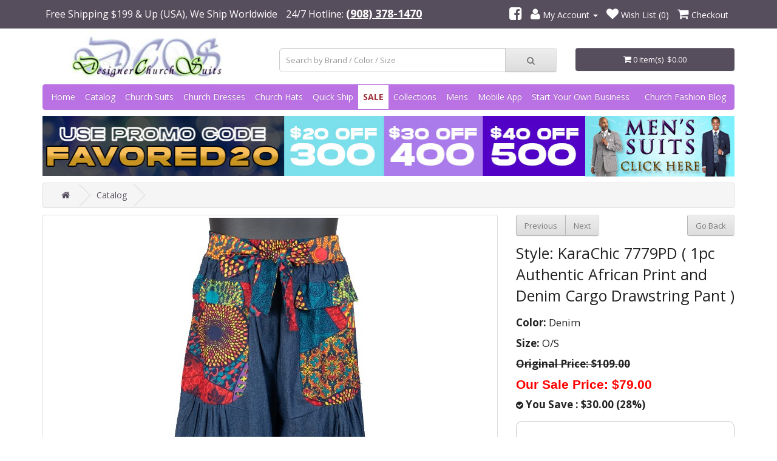

--- FILE ---
content_type: text/html; charset=utf-8
request_url: https://designerchurchsuits.com/karachic-7779pd-1pc-authentic-african-print-and-denim-cargo-drawstring-pant
body_size: 20983
content:
<!DOCTYPE html>
<!--[if IE]><![endif]-->
<!--[if IE 8 ]><html dir="ltr" lang="en" class="ie8"><![endif]-->
<!--[if IE 9 ]><html dir="ltr" lang="en" class="ie9"><![endif]-->
<!--[if (gt IE 9)|!(IE)]><!-->
<html dir="ltr" lang="en">
<!--<![endif]-->
<head>
<meta charset="UTF-8" />
<meta name="viewport" content="width=device-width, initial-scale=1">
<meta name="robots" content="index" />
<title>KaraChic 7779PD ( 1pc Authentic African Print and Denim Cargo Drawstring Pant )</title>
<base href="https://designerchurchsuits.com/" />

<meta name="description" content="KaraChic 7779PD ( 1pc Authentic African Print and Denim Cargo Drawstring Pant )" />

<meta http-equiv="X-UA-Compatible" content="IE=edge">

<meta property="og:site_name" content="Designer Church Suits" />
<meta property="og:type" content="website" />
<meta property="og:url" content="https://designerchurchsuits.com/karachic-7779pd-1pc-authentic-african-print-and-denim-cargo-drawstring-pant" />
<meta property="og:title" content="KaraChic 7779PD ( 1pc Authentic African Print and Denim Cargo Drawstring Pant )" />
<meta property="og:description" content="KaraChic 7779PD ( 1pc Authentic African Print and Denim Cargo Drawstring Pant )" />

<meta name="twitter:card" content="summary_large_image">
<meta property="twitter:domain" content="https://designerchurchsuits.com/">
<meta property="twitter:url" content="https://designerchurchsuits.com/karachic-7779pd-1pc-authentic-african-print-and-denim-cargo-drawstring-pant">
<meta name="twitter:title" content="KaraChic 7779PD ( 1pc Authentic African Print and Denim Cargo Drawstring Pant )">
<meta name="twitter:description" content="KaraChic 7779PD ( 1pc Authentic African Print and Denim Cargo Drawstring Pant )">

<meta property="og:image" content="https://d3ti1vku4qqz9k.cloudfront.net/catalog/karachic20/pic7779PD.jpg">
<meta name="twitter:image" content="https://d3ti1vku4qqz9k.cloudfront.net/catalog/karachic20/pic7779PD.jpg">


<link href="https://d3ti1vku4qqz9k.cloudfront.net/catalog/icon/dcs-icon.webp" rel="icon" />
<script src="https://dwz6wx4vlokke.cloudfront.net/js/jquery-2.1.1.min.js" type="text/javascript"></script>
<link href="https://dwz6wx4vlokke.cloudfront.net/css/bootstrap.min.css" rel="stylesheet" media="screen" />
<script src="https://dwz6wx4vlokke.cloudfront.net/js/bootstrap.min.js" type="text/javascript"></script>
<!--<script src="//www.google.com/recaptcha/api.js" type="text/javascript"></script>-->
<!--<link href="catalog/view/javascript/font-awesome/css/font-awesome.min.css" rel="stylesheet" type="text/css" />-->
<!--<link href="https://dwz6wx4vlokke.cloudfront.net/css/font-awesome.min.css" rel="stylesheet" type="text/css" />-->
<!--<link href="https://maxcdn.bootstrapcdn.com/font-awesome/4.6.3/css/font-awesome.min.css" rel="stylesheet" type="text/css" />-->
<link href="catalog/view/theme/default/stylesheet/fontawesome/font-awesome.min.css" rel="stylesheet" type="text/css" />
<link href="//fonts.googleapis.com/css?family=Open+Sans:400,400i,300,700&display=swap" rel="stylesheet" type="text/css" />
<link href="https://dwz6wx4vlokke.cloudfront.net/css/bootstrap_utility.min.css" rel="stylesheet">
<link href="https://dwz6wx4vlokke.cloudfront.net/css/stylesheet.min.css" rel="stylesheet">

<link href="catalog/view/javascript/jquery/magnific/magnific-popup.min.css" type="text/css" rel="stylesheet" media="screen" />


   <link href="https://dwz6wx4vlokke.cloudfront.net/css/dcs.min.css"  rel="stylesheet">

<script src="https://dwz6wx4vlokke.cloudfront.net/js/common.min.js" type="text/javascript"></script>
<script src="catalog/view/javascript/jquery/magnific/jquery.magnific-popup.min.js" type="text/javascript"></script>
<script src="catalog/view/javascript/jquery.elevatezoom.min.js" type="text/javascript"></script>

<script type="text/javascript" src="//cdnjs.cloudflare.com/ajax/libs/jquery.lazy/1.7.9/jquery.lazy.min.js"></script>
<script type="text/javascript" src="//cdnjs.cloudflare.com/ajax/libs/jquery.lazy/1.7.9/jquery.lazy.plugins.min.js"></script>
<script src="https://dwz6wx4vlokke.cloudfront.net/js/lazysizes.min.js" async=""></script>

<script src="https://www.google.com/recaptcha/api.js" async defer></script>


<meta name="google-site-verification" content="GgKZ2g6-QoQ5L99c5aJR-kEGeOZobacJAUVq1CHsgbw" />
<meta name="p:domain_verify" content="27d0fd06f9cd0e652763e9cabb0c6428"/>
<script async src="https://www.googletagmanager.com/gtag/js?id=UA-15963864-5"></script>
<script>
  window.dataLayer = window.dataLayer || [];
  function gtag(){dataLayer.push(arguments);}
  gtag('js', new Date());

  gtag('config', 'UA-15963864-5');
</script>

<!-- Meta Pixel Code -->
<script>
!function(f,b,e,v,n,t,s)
{if(f.fbq)return;n=f.fbq=function(){n.callMethod?
n.callMethod.apply(n,arguments):n.queue.push(arguments)};
if(!f._fbq)f._fbq=n;n.push=n;n.loaded=!0;n.version='2.0';
n.queue=[];t=b.createElement(e);t.async=!0;
t.src=v;s=b.getElementsByTagName(e)[0];
s.parentNode.insertBefore(t,s)}(window, document,'script',
'https://connect.facebook.net/en_US/fbevents.js');
fbq('init', '1262371615164658');
fbq('track', 'PageView');
</script>
<noscript><img height="1" width="1" style="display:none"
src="https://www.facebook.com/tr?id=1262371615164658&ev=PageView&noscript=1"
/></noscript>
<!-- End Meta Pixel Code -->

<script>(function(w,d,t,r,u){var f,n,i;w[u]=w[u]||[],f=function(){var o={ti:"283012735", enableAutoSpaTracking: true};o.q=w[u],w[u]=new UET(o),w[u].push("pageLoad")},n=d.createElement(t),n.src=r,n.async=1,n.onload=n.onreadystatechange=function(){var s=this.readyState;s&&s!=="loaded"&&s!=="complete"||(f(),n.onload=n.onreadystatechange=null)},i=d.getElementsByTagName(t)[0],i.parentNode.insertBefore(n,i)})(window,document,"script","//bat.bing.com/bat.js","uetq");</script>

<!-- Pinterest Tag -->
<script>
!function(e){if(!window.pintrk){window.pintrk = function () {
window.pintrk.queue.push(Array.prototype.slice.call(arguments))};var
  n=window.pintrk;n.queue=[],n.version="3.0";var
  t=document.createElement("script");t.async=!0,t.src=e;var
  r=document.getElementsByTagName("script")[0];
  r.parentNode.insertBefore(t,r)}}("https://s.pinimg.com/ct/core.js");
pintrk('load', '2613886876736', {em: '<user_email_address>'});
pintrk('page');
</script>
<noscript>
<img height="1" width="1" style="display:none;" alt=""
  src="https://ct.pinterest.com/v3/?event=init&tid=2613886876736&pd[em]=<hashed_email_address>&noscript=1" />
</noscript>

<script>
   pintrk('track', 'pagevisit');
 </script>
 <noscript>
   <img height="1" width="1" style="display:none;" alt="" src="https://ct.pinterest.com/v3/?tid=2613886876736&event=pagevisit&noscript=1" />
 </noscript>

<!-- end Pinterest Tag -->

<!-- <script>
!function (w, d, t) {
  w.TiktokAnalyticsObject=t;var ttq=w[t]=w[t]||[];ttq.methods=["page","track","identify","instances","debug","on","off","once","ready","alias","group","enableCookie","disableCookie"],ttq.setAndDefer=function(t,e){t[e]=function(){t.push([e].concat(Array.prototype.slice.call(arguments,0)))}};for(var i=0;i<ttq.methods.length;i++)ttq.setAndDefer(ttq,ttq.methods[i]);ttq.instance=function(t){for(var e=ttq._i[t]||[],n=0;n<ttq.methods.length;n++)ttq.setAndDefer(e,ttq.methods[n]);return e},ttq.load=function(e,n){var i="https://analytics.tiktok.com/i18n/pixel/events.js";ttq._i=ttq._i||{},ttq._i[e]=[],ttq._i[e]._u=i,ttq._t=ttq._t||{},ttq._t[e]=+new Date,ttq._o=ttq._o||{},ttq._o[e]=n||{};var o=document.createElement("script");o.type="text/javascript",o.async=!0,o.src=i+"?sdkid="+e+"&lib="+t;var a=document.getElementsByTagName("script")[0];a.parentNode.insertBefore(o,a)};

  ttq.load('CKRVRD3C77U81CKC96OG');
  ttq.page();
}(window, document, 'ttq');
</script> -->


<script src="https://alpha.leapfrogchat.com/chatwidget/chat-js/7695855fd582ac06cd637cda80b86e107c6521fa.js" async defer></script>







<!-- Affirm --><script async>_affirm_config = { public_api_key : "4W9MVIUHGC4RC44F",  script : "https://cdn1.affirm.com/js/v2/affirm.js"  };
(function(l,g,m,e,a,f,b){var d,c=l[m]||{},h=document.createElement(f),n=document.getElementsByTagName(f)[0],k=function(a,b,c){return function(){a[b]._.push([c,arguments])}};c[e]=k(c,e,"set");d=c[e];c[a]={};c[a]._=[];d._=[];c[a][b]=k(c,a,b);a=0;for(b="set add save post open empty reset on off trigger ready setProduct".split(" ");a<b.length;a++)d[b[a]]=k(c,e,b[a]);a=0;for(b=["get","token","url","items"];a<b.length;a++)d[b[a]]=function(){};h.async=!0;h.src=g[f];n.parentNode.insertBefore(h,n);delete g[f];d(g);l[m]=c})(window,_affirm_config,"affirm","checkout","ui","script","ready");
</script><!-- Affirm -->
<style>
#header-navigation .first.large div.dropdown-menu {
    height: auto;
    left: -4rem;
    padding: 5px 15px 0;
    right: -0.9375rem;
    width: 107rem;
    top: 100%;
}
</style>
<script src="https://js.stripe.com/v3/"></script>
  <style type="text/css">
    /* Following style is used for the category, collection & search page */
    .stripe-product-payment-message {
      border: 1px solid #d1c6c6; 
      padding: 5px 6px; 
      border-radius: 5px; 
      font-size: 13px;
      margin-bottom: 20px;
    }

    /*.stripe-product-payment-message .payment-caption {
      margin-bottom: 5px;
    }*/

    .stripe-product-payment-message .payment-icons {
      margin-bottom: 5px;
    }

    .stripe-product-payment-message .payment-icons .affirm-logo,
    .stripe-product-payment-message .payment-icons .klarna-logo,
    .stripe-product-payment-message .payment-icons .afterpay-logo {
      height: 20px; 
      display: inline;
    }

    .stripe-product-payment-message .payment-icons .paypal-logo {
      height: 13px; 
      display: inline;
    }

    #paypal-logo-container img {
      height: 14px;
      margin-left: -3px;
      position: absolute;
      left: 48%;
      bottom: 79.8%;
    }

    #cart-paypal-logo-container img {
      height: 14px;
      margin-left: 2px;
      position: absolute;
      left: 56%;
      bottom: 18.5%;
    }

    @media (max-width:767px) {
      .stripe-product-payment-message {
        margin-bottom: 10px;
        margin-left: -5px;
        margin-right: -5px;
      }
	
      .stripe-product-payment-message .payment-caption {
        font-size: 11px;
        margin-bottom: 0px;
      }

      .stripe-product-payment-message .payment-icons {
        margin-bottom: 0px;
      }

      .stripe-product-payment-message .payment-icons .affirm-logo,
      .stripe-product-payment-message .payment-icons .klarna-logo,
      .stripe-product-payment-message .payment-icons .afterpay-logo {
        height: 16px; 
      }      

      .stripe-product-payment-message .payment-icons .paypal-logo {
        height: 12px;
      }

      #paypal-logo-container img {
        bottom: 79.5%;
        margin-left: -7px;
      }

      #cart-paypal-logo-container img {
        margin-left: -22px;
      }
    }

    /* Following style used inide product info page start */

    ul.media-thumbnails {
      overflow: auto;
      list-style: none;
      padding: 0;
    }

    ul.media-thumbnails li {
      float: left;
      max-width: 80px;
      margin: 5px;
      position: relative;
    }

    ul.media-thumbnails li .thumbnail {
      display: block;
      width: 100%;
      height: auto;
    }

    ul.media-thumbnails li.video .thumbnail::before {
      content: '▶';
      position: absolute;
      top: 50%;
      left: 50%;
      transform: translate(-50%, -50%);
      width: 40px;
      height: 40px;
      line-height: 40px;
      text-align: center;
      font-size: 20px;
      color: white;
      background-color: rgba(0, 0, 0, 0.7);
      border-radius: 50%;
      box-shadow: 0 0 8px rgba(0,0,0,0.6);
      pointer-events: none;
    }

    /* Following style used inide product info page end */

  </style>
</head>
<body class="product-product-158374">
  <div id="cart-modal" class="modal fade" role="dialog">
    <div class="modal-dialog">
      <!-- Modal content-->
      <div class="modal-content">
        <div class="modal-header">
          <button type="button" class="close" data-dismiss="modal">&times;</button>
          <h4 class="modal-title">1 Item Added To Your Shopping Cart</h4>
        </div>
        <div class="modal-body">
          <p></p>
        </div>
        <div class="modal-footer">
          <button type="button" class="btn btn-default" data-dismiss="modal">Continue Shopping</button>
          <a href="https://designerchurchsuits.com/index.php?route=smart_checkout/checkout" class="btn btn-info">Checkout</a>
        </div>
      </div>

    </div>
  </div>

  
        
  <div id="top-alert" class="visible-xs" style="background-color: #574e5d; color:#fff; padding: 10px 0px 1px 0; width: 100%; display: block; text-align: center; font-size: 14px;">
  <p><b>Free Shipping $199 &amp; Up (USA), We Ship Worldwide</b></p>
  </div>
  <nav id="top">
    <div class="container">
                  <div id="top-links" class="nav">
        <ul class="list-inline pull-left">
          <li><span class="tagline">Free Shipping $199 &amp; Up (USA), We Ship Worldwide</span></li>
          <li><a href="tel:(908) 378-1470" class="hidden-lg"> 24/7 Hotline:  (908) 378-1470</a> <span class="hidden-xs hidden-sm hidden-md header-phone"> 24/7 Hotline: <span class="header-phone-number">(908) 378-1470</span></span></li>
        </ul>
        <ul class="list-inline pull-right">
                    <li><a href="https://facebook.com/designerchurchsuits" target="_blank" title="Facebook"><i class="fa fa-facebook-square fa-social" title="Facebook" style="font-size:24px;"></i></a></li>
                              <li class="dropdown"><a href="https://designerchurchsuits.com/index.php?route=account/account" title="My Account" class="dropdown-toggle" data-toggle="dropdown"><i class="fa fa-user" style="font-size:20px;"></i> <span class="hidden-xs hidden-sm hidden-md">My Account</span> <span class="caret"></span></a>
            <ul class="dropdown-menu dropdown-menu-right">
                            <li><a href="https://designerchurchsuits.com/register">Register</a></li>
              <li><a href="https://designerchurchsuits.com/login">Login</a></li>
                          </ul>
          </li>
          <li><a href="https://designerchurchsuits.com/index.php?route=account/wishlist" id="wishlist-total" title="Login To View Your Wishlist"><i class="fa fa-heart" style="font-size:20px;"></i> <span class="hidden-xs hidden-sm hidden-md">Wish List (0)</span></a></li>
                    <li><a href="https://designerchurchsuits.com/index.php?route=smart_checkout/checkout" title="Checkout"><i class="fa fa-shopping-cart" style="font-size:20px;"></i> <span class="hidden-xs hidden-sm hidden-md">Checkout</span></a></li>
        </ul>
      </div>
    </div>
  </nav>
  <header>
    <div class="container">
      <div class="row">
        <div class="col-sm-4 col-xs-5">
          <div id="logo">
                        <a href="/"><img src="https://d3ti1vku4qqz9k.cloudfront.net/catalog/logo/dcs-logo.jpeg" title="Designer Church Suits" alt="Designer Church Suits" class="img-responsive" width="400" height="100" /></a>
                      </div>
        </div>
        <div class="col-sm-5 hidden-xs search-hidden-xs"><div id="search" class="input-group">
  <input type="text" name="search" value="" placeholder="Search by Brand / Color / Size" class="form-control input-lg" />
  <span class="input-group-btn">
    <button type="button" class="btn btn-default btn-lg" title="Search"><i class="fa fa-search"></i></button>
  </span>
</div></div>
        <div class="col-sm-3 hidden-xs"><div id="cart" class="btn-group btn-block">
  <button type="button" data-toggle="dropdown" data-loading-text="Loading..." class="btn btn-inverse btn-block btn-lg dropdown-toggle"><i class="fa fa-shopping-cart"></i> <span id="cart-total">0 item(s)   $0.00</span></button>
  <ul class="dropdown-menu pull-right">
        <li>
      <p class="text-center">Your Shopping Cart is Empty!</p>
    </li>
      </ul>
</div>
</div>
        <div class="col-xs-7 visible-xs"><div id="cart" class="btn-group btn-block">
  <button type="button" data-toggle="dropdown" data-loading-text="Loading..." class="btn btn-inverse btn-block btn-lg dropdown-toggle"><i class="fa fa-shopping-cart"></i> <span id="cart-total">0 item(s)   $0.00</span></button>
  <ul class="dropdown-menu pull-right">
        <li>
      <p class="text-center">Your Shopping Cart is Empty!</p>
    </li>
      </ul>
</div>
</div>
        <div class="col-xs-12 visible-xs search-mobile"><div id="search" class="input-group">
  <input type="text" name="search" value="" placeholder="Search by Brand / Color / Size" class="form-control input-lg" />
  <span class="input-group-btn">
    <button type="button" class="btn btn-default btn-lg" title="Search"><i class="fa fa-search"></i></button>
  </span>
</div></div>
      </div>
    </div>
  </header>

  <div class="container wsf-container-nav">
    <nav id="menu" class="navbar">
      <div class="navbar-header"><span id="category" class="visible-xs">
			<a href="/" style="color:#fff; font-size:15px;" title="Home"><i class="fa fa-home" style="font-size:24px; margin-top:10px; margin-right:5px;" title="Home"></i></a>
			<a href="https://designerchurchsuits.com/church-outfits-catalog" style="color:#fff; font-size:15px; margin-left:6px;">Catalog</a>
			<a href="https://designerchurchsuits.com/womens-church-suits" style="color:#fff; font-size:15px; margin-left:6px;">Church Suits</a>
			<a href="https://designerchurchsuits.com/church-dresses" style="color:#fff; font-size:15px; margin-left:6px;">Church Dresses</a>
			<a href="https://designerchurchsuits.com/church-suits-for-sale" style="color:#fff; font-size:15px; margin-left:6px;">SALE</a>
			<br/>
			<a href="https://designerchurchsuits.com/church-clothes-collections" style="color:#fff; font-size:15px; margin-left:6px;">Collections</a>
			<a href="https://designerchurchsuits.com/church-hats" style="color:#fff; font-size:15px; margin-left:6px;">Church Hats</a>
			<a href="https://designerchurchsuits.com/quick-ship-suits-and-dresses" style="color:#fff; font-size:15px; margin-left:6px; ">Quick Ship</a>
			<!--<a href="https://designerchurchsuits.com/mens-suits-for-church" style="color:#fff; font-size:15px; margin-left:6px;">Mens Suits</a>-->
	
	        <button type="button" class="btn btn-navbar navbar-toggle" data-toggle="collapse" data-target=".navbar-ex1-collapse"><i class="fa fa-bars" title="Navigation"></i></button>
      </div>
      <div class="collapse navbar-collapse navbar-ex1-collapse" id="header-navigation">
        <ul class="nav navbar-nav">
		
          <li><a href="/">Home</a></li>
          <li class="hidden-xs"><a href="https://designerchurchsuits.com/church-outfits-catalog">Catalog</a></li>
		  <li class="hidden-xs"><a href="https://designerchurchsuits.com/womens-church-suits">Church Suits</a></li>
		  <li class="hidden-xs"><a href="https://designerchurchsuits.com/church-dresses">Church Dresses</a></li>
		  <li class="hidden-xs"><a href="https://designerchurchsuits.com/church-hats">Church Hats</a></li>
      
          		    <li class="hidden-xs"><a href="https://designerchurchsuits.com/quick-ship-suits-and-dresses">Quick Ship</a></li>
		    <li class="hidden-xs"><a href="https://designerchurchsuits.com/church-suits-for-sale" class="header-special" style="color: #9D2F38 !important;">SALE</a></li>
          		  <li><a href="https://designerchurchsuits.com/church-outfits-catalog" class="visible-xs">Womens</a></li>
		              <li class="dropdown first large hidden-xs">
              <a href="https://designerchurchsuits.com/church-clothes-collections" class="dropdown-item dropdown-toggle">Collections</a>
              <div class="dropdown-menu list-unstyled dropright">
                <div class="row">
				  				  					  					  	<div class="col-sm-3">
					  						<div class="category-chunk">
						 <div class="pt-3 pb-1 ps-3 font-weight-bold">
						 <div class="mb-3 category-parent-chunk" style="color: #ba71e3;">
						   Womens Church Suits <i class="fa fa-chevron-right ml-2"></i>
						 </div>
												 <div class="category-child-chunk">
						  <div class="mb-2">
						   <a href="https://designerchurchsuits.com/elegant-church-suits">Elegant Church Suits</a>
						  </div>
						  </div>
												 <div class="category-child-chunk">
						  <div class="mb-2">
						   <a href="https://designerchurchsuits.com/white-church-suits">White Church Suits</a>
						  </div>
						  </div>
												 <div class="category-child-chunk">
						  <div class="mb-2">
						   <a href="https://designerchurchsuits.com/knit-church-suits">Knit Church Suits</a>
						  </div>
						  </div>
												 <div class="category-child-chunk">
						  <div class="mb-2">
						   <a href="https://designerchurchsuits.com/pant-church-suits">Women's Church Pant Suits</a>
						  </div>
						  </div>
												 <div class="category-child-chunk">
						  <div class="mb-2">
						   <a href="https://designerchurchsuits.com/church-skirt-suits">Church Skirt Suits</a>
						  </div>
						  </div>
												 <div class="category-child-chunk">
						  <div class="mb-2">
						   <a href="https://designerchurchsuits.com/linen-church-suits">Women's Linen Church Suits</a>
						  </div>
						  </div>
												 <div class="category-child-chunk">
						  <div class="mb-2">
						   <a href="https://designerchurchsuits.com/denim-church-suits">Denim Church Suits</a>
						  </div>
						  </div>
												 <div class="category-child-chunk">
						  <div class="mb-2">
						   <a href="https://designerchurchsuits.com/church-suits-under-$100">Women's Church Suits Under $100</a>
						  </div>
						  </div>
												 <div class="category-child-chunk">
						  <div class="mb-2">
						   <a href="https://designerchurchsuits.com/black-church-suits">Black Church Suits</a>
						  </div>
						  </div>
												 <div class="category-child-chunk">
						  <div class="mb-2">
						   <a href="https://designerchurchsuits.com/georgette-church-suits">Georgette Church Suits</a>
						  </div>
						  </div>
												 <div class="category-child-chunk">
						  <div class="mb-2">
						   <a href="https://designerchurchsuits.com/plus-size-church-suits">Plus Size Church Suits</a>
						  </div>
						  </div>
												 <div class="category-child-chunk">
						  <div class="mb-2">
						   <a href="https://designerchurchsuits.com/first-lady-church-suits">First Lady Church Suits</a>
						  </div>
						  </div>
												 </div>
						</div>
							
												 </div>
												
			     				  					  					  	<div class="col-sm-3">
					  						<div class="category-chunk">
						 <div class="pt-3 pb-1 ps-3 font-weight-bold">
						 <div class="mb-3 category-parent-chunk" style="color: #ba71e3;">
						   Womens Church Dresses <i class="fa fa-chevron-right ml-2"></i>
						 </div>
												 <div class="category-child-chunk">
						  <div class="mb-2">
						   <a href="https://designerchurchsuits.com/elegant-church-dresses">Elegant Church Dresses</a>
						  </div>
						  </div>
												 <div class="category-child-chunk">
						  <div class="mb-2">
						   <a href="https://designerchurchsuits.com/knit-church-dresses">Knit Church Dresses</a>
						  </div>
						  </div>
												 <div class="category-child-chunk">
						  <div class="mb-2">
						   <a href="https://designerchurchsuits.com/white-church-dresses">White Church Dresses</a>
						  </div>
						  </div>
												 <div class="category-child-chunk">
						  <div class="mb-2">
						   <a href="https://designerchurchsuits.com/black-church-dresses">Black Church Dresses</a>
						  </div>
						  </div>
												 <div class="category-child-chunk">
						  <div class="mb-2">
						   <a href="https://designerchurchsuits.com/jacket-church-dresses">Church Jacket Dresses</a>
						  </div>
						  </div>
												 <div class="category-child-chunk">
						  <div class="mb-2">
						   <a href="https://designerchurchsuits.com/mother-of-the-bride-dresses">Mother Of The Bride Dresses</a>
						  </div>
						  </div>
												 <div class="category-child-chunk">
						  <div class="mb-2">
						   <a href="https://designerchurchsuits.com/linen-church-dresses">Linen Church Dresses</a>
						  </div>
						  </div>
												 <div class="category-child-chunk">
						  <div class="mb-2">
						   <a href="https://designerchurchsuits.com/denim-church-dresses">Denim Church Dresses</a>
						  </div>
						  </div>
												 <div class="category-child-chunk">
						  <div class="mb-2">
						   <a href="https://designerchurchsuits.com/special-occasion-church-dresses">Special Occasion Church Dresses</a>
						  </div>
						  </div>
												 <div class="category-child-chunk">
						  <div class="mb-2">
						   <a href="https://designerchurchsuits.com/georgette-church-dresses">Georgette Church Dresses</a>
						  </div>
						  </div>
												 <div class="category-child-chunk">
						  <div class="mb-2">
						   <a href="https://designerchurchsuits.com/prom-dresses">Prom Dresses</a>
						  </div>
						  </div>
												 <div class="category-child-chunk">
						  <div class="mb-2">
						   <a href="https://designerchurchsuits.com/church-dresses-under-$100">Church Dresses Under $100</a>
						  </div>
						  </div>
												 </div>
						</div>
							
												 </div>
												
			     				  					  					  	<div class="col-sm-3">
					  						<div class="category-chunk">
						 <div class="pt-3 pb-1 ps-3 font-weight-bold">
						 <div class="mb-3 category-parent-chunk" style="color: #ba71e3;">
						   Womens Church Group Suits <i class="fa fa-chevron-right ml-2"></i>
						 </div>
												 <div class="category-child-chunk">
						  <div class="mb-2">
						   <a href="https://designerchurchsuits.com/church-choir-robes">Church Choir Robes</a>
						  </div>
						  </div>
												 <div class="category-child-chunk">
						  <div class="mb-2">
						   <a href="https://designerchurchsuits.com/church-group-suits">Church Group Suits</a>
						  </div>
						  </div>
												 <div class="category-child-chunk">
						  <div class="mb-2">
						   <a href="https://designerchurchsuits.com/usher-suits">Usher Suits</a>
						  </div>
						  </div>
												 <div class="category-child-chunk">
						  <div class="mb-2">
						   <a href="https://designerchurchsuits.com/usher-dresses">Usher Dresses</a>
						  </div>
						  </div>
												 </div>
						</div>
							
												
			     				  					  						<div class="category-chunk">
						 <div class="pt-3 pb-1 ps-3 font-weight-bold">
						 <div class="mb-3 category-parent-chunk" style="color: #ba71e3;">
						   Womens Church Hats <i class="fa fa-chevron-right ml-2"></i>
						 </div>
												 <div class="category-child-chunk">
						  <div class="mb-2">
						   <a href="https://designerchurchsuits.com/elegant-church-hats">Elegant Church Hats</a>
						  </div>
						  </div>
												 <div class="category-child-chunk">
						  <div class="mb-2">
						   <a href="https://designerchurchsuits.com/white-church-hats">White Church Hats</a>
						  </div>
						  </div>
												 <div class="category-child-chunk">
						  <div class="mb-2">
						   <a href="https://designerchurchsuits.com/black-church-hats">Black Church Hats</a>
						  </div>
						  </div>
												 <div class="category-child-chunk">
						  <div class="mb-2">
						   <a href="https://designerchurchsuits.com/church-hats-under-$100">Church Hats Under $100</a>
						  </div>
						  </div>
												 </div>
						</div>
							
												
			     				  					  						<div class="category-chunk">
						 <div class="pt-3 pb-1 ps-3 font-weight-bold">
						 <div class="mb-3 category-parent-chunk" style="color: #ba71e3;">
						   Separates &amp; Accessories <i class="fa fa-chevron-right ml-2"></i>
						 </div>
												 <div class="category-child-chunk">
						  <div class="mb-2">
						   <a href="https://designerchurchsuits.com/superior-separates">Superior Separates</a>
						  </div>
						  </div>
												 <div class="category-child-chunk">
						  <div class="mb-2">
						   <a href="https://designerchurchsuits.com/shawls-and-caps">Shawls &amp; Capes</a>
						  </div>
						  </div>
												 </div>
						</div>
							
												 </div>
												
			     				  					  					  	<div class="col-sm-3">
					  						<div class="category-chunk">
						 <div class="pt-3 pb-1 ps-3 font-weight-bold">
						 <div class="mb-3 category-parent-chunk" style="color: #ba71e3;">
						   Men's Church Suits <i class="fa fa-chevron-right ml-2"></i>
						 </div>
												 <div class="category-child-chunk">
						  <div class="mb-2">
						   <a href="https://designerchurchsuits.com/mens-fashion-suits">Men's Fashion Suits</a>
						  </div>
						  </div>
												 <div class="category-child-chunk">
						  <div class="mb-2">
						   <a href="https://designerchurchsuits.com/black-mens-church-suits">Black Men's Church Suits</a>
						  </div>
						  </div>
												 <div class="category-child-chunk">
						  <div class="mb-2">
						   <a href="https://designerchurchsuits.com/2-piece-mens-suits">2 Piece Men's Suits</a>
						  </div>
						  </div>
												 <div class="category-child-chunk">
						  <div class="mb-2">
						   <a href="https://designerchurchsuits.com/3-piece-mens-suits">3 Piece Men's Suits</a>
						  </div>
						  </div>
												 <div class="category-child-chunk">
						  <div class="mb-2">
						   <a href="https://designerchurchsuits.com/mens-tuxedos">Men's Tuxedos</a>
						  </div>
						  </div>
												 <div class="category-child-chunk">
						  <div class="mb-2">
						   <a href="https://designerchurchsuits.com/mens-blazers">Mens Blazers</a>
						  </div>
						  </div>
												 <div class="category-child-chunk">
						  <div class="mb-2">
						   <a href="https://designerchurchsuits.com/mens-walking-suits">Men's Walking Church Suits</a>
						  </div>
						  </div>
												 <div class="category-child-chunk">
						  <div class="mb-2">
						   <a href="https://designerchurchsuits.com/mens-coats">Men's Dress Coats</a>
						  </div>
						  </div>
												 <div class="category-child-chunk">
						  <div class="mb-2">
						   <a href="https://designerchurchsuits.com/mens-suits-under-$100">Men's Church Suits Under $100</a>
						  </div>
						  </div>
												 <div class="category-child-chunk">
						  <div class="mb-2">
						   <a href="https://designerchurchsuits.com/mens-church-robes">Church Robes for Men</a>
						  </div>
						  </div>
												 </div>
						</div>
							
												
			     				  					  						<div class="category-chunk">
						 <div class="pt-3 pb-1 ps-3 font-weight-bold">
						 <div class="mb-3 category-parent-chunk" style="color: #ba71e3;">
						   Mens Shirts &amp; Accessories <i class="fa fa-chevron-right ml-2"></i>
						 </div>
												 <div class="category-child-chunk">
						  <div class="mb-2">
						   <a href="https://designerchurchsuits.com/mens-shirts">Mens Shirts</a>
						  </div>
						  </div>
												 <div class="category-child-chunk">
						  <div class="mb-2">
						   <a href="https://designerchurchsuits.com/mens-ties">Mens Ties</a>
						  </div>
						  </div>
												 </div>
						</div>
							
												 </div>
												
			                       
                </div>
                <div class="row" style="background: #BA71E3; padding: 5px 10px;">
                  <div class="col-sm-12 text-center">
                    <a href="https://designerchurchsuits.com/church-clothes-collections" style="color: #ffffff;">View All</a>  
                  </div>
                </div>
              </div>
            </li>
          		  <li><a href="https://designerchurchsuits.com/mens-suits-for-church">Mens</a></li>
		  <li><a href="https://designerchurchsuits.com/mobile-apps">Mobile App</a></li>

          	
          <li><a href="/start-your-own-business">Start Your Own Business</a></li>
                    <li class="visible-xs"><a href="https://designerchurchsuits.com/church-fashion-blog" title="Church Fashion Blog">Church Fashion Blog</a></li>
                    <!--<li><a href="https://designerchurchsuits.com/contact">Contact</a></li>-->
		          </ul>
        <ul class="nav navbar-nav pull-right hidden-xs hidden-sm">
                      <li><a href="https://designerchurchsuits.com/church-fashion-blog" title="Church Fashion Blog">Church Fashion Blog</a></li>
          		            </ul>
          
      </div>
    </nav>

            <div class="header-banner test">
      <table>
        <tr>
		<td><a href="https://designerchurchsuits.com/church-outfits-catalog" class="pull-left">
		  <img src="https://d3ti1vku4qqz9k.cloudfront.net/catalog/banner/dcs/header_strip_03.jpeg" 
		  alt="Church Suits Offers" title="Church Suits Offers" class="img-responsive lazyload" width="896" height="99" 
		  /></a></td>
          <td><a href="https://designerchurchsuits.com/church-outfits-catalog#493" class="pull-right">
		  <img src="https://d3ti1vku4qqz9k.cloudfront.net/catalog/banner/dcs/header_strip_2.jpeg" alt="Mens Walings Suits Deals" title="Mens Walings Suits Deals" class="img-responsive" width="246" height="100"
		  /></a></td>
          <!--<td><a href="https://designerchurchsuits.com/church-outfits-catalog" class="pull-left">
		  <img src="https://d3ti1vku4qqz9k.cloudfront.net/catalog/banner/dcs/header_strip_03.jpeg" 
		  srcset="https://dwiq6rduvc1dp.cloudfront.net/catalog/banner/dcs/header_strip_03.jpeg-377.webp 377w, https://dwiq6rduvc1dp.cloudfront.net/catalog/banner/dcs/header_strip_03.jpeg-896.webp 896w" 
		  sizes="(max-width: 480px) 377px, 896px" 
		  alt="Church Suits Offers" title="Church Suits Offers" class="img-responsive lazyload" width="896" height="99" 
		  /></a></td>
          <td><a href="https://designerchurchsuits.com/church-outfits-catalog#493" class="pull-right">
		  <img src="https://d3ti1vku4qqz9k.cloudfront.net/catalog/banner/dcs/header_strip_2.webp" alt="Mens Walings Suits Deals" title="Mens Walings Suits Deals" class="img-responsive" width="246" height="100"
		  srcset="https://dwiq6rduvc1dp.cloudfront.net/catalog/banner/dcs/header_strip_2.jpeg-83.webp 83w, https://dwiq6rduvc1dp.cloudfront.net/catalog/banner/dcs/header_strip_2.jpeg-244.webp 244w"
		  sizes="(max-width: 480px) 83px, 244px"
		  /></a></td>-->
        </tr>
      </table>
      <!--<a href="/designer-face-masks"><img src="https://designerchurchsuits.com/image/catalog/banner/dcs/2020/dcs-facemask-2.jpg" alt="Designer Face Masks" title="Designer Face Masks" class="img-responsive" /></a>-->
    </div>
  
  </div>
<div class="container">
<ul class="breadcrumb hidden-xs" itemscope itemtype="http://schema.org/BreadcrumbList" style="width:100%; margin-bottom:11px;">
          <li itemprop="itemListElement" itemscope itemtype="http://schema.org/ListItem"><a itemprop="item" href="https://designerchurchsuits.com/home" title="<i class='fa fa-home'></i>"><i class='fa fa-home'></i>	 	  <meta itemprop="name" content="Home">
		  </a>
	  <meta itemprop="position" content="1">
	  </li>
          <li itemprop="itemListElement" itemscope itemtype="http://schema.org/ListItem"><a itemprop="item" href="https://designerchurchsuits.com/church-outfits-catalog/church-outfits-catalog?SSL=" title="Catalog">Catalog	 	  <meta itemprop="name" content="Catalog">
		  </a>
	  <meta itemprop="position" content="2">
	  </li>
      </ul>

  <div class="row">  
                <div id="content" class="col-sm-12">      <div class="row">
                                <div class="col-sm-8">
                      <!-- Main large image -->
            <ul class="thumbnails">
              <li>
                <a class="thumbnail" href="https://d3ti1vku4qqz9k.cloudfront.net/catalog/karachic20/pic7779PDlarge.jpg" title="KaraChic 7779PD ( 1pc Authentic African Print and Denim Cargo Drawstring Pant )">
                  <img id="zoom-thumbnail" src="https://d3ti1vku4qqz9k.cloudfront.net/catalog/karachic20/pic7779PD.jpg" data-zoom-image="https://d3ti1vku4qqz9k.cloudfront.net/catalog/karachic20/pic7779PDlarge.jpg" title="KaraChic 7779PD ( 1pc Authentic African Print and Denim Cargo Drawstring Pant )" alt="KaraChic 7779PD ( 1pc Authentic African Print and Denim Cargo Drawstring Pant )" />
                </a>
              </li>
            </ul>
                    
          
          <div id="videoModal" class="modal fade" role="dialog">
            <div class="modal-dialog">
              <div class="modal-content">
                <div class="modal-body">
                  <div class="close-button-section">
                    <button type="button" class="close" data-dismiss="modal">&times;</button>
                  </div>
                  <iframe width="100%" height="750" src="" frameborder="0" allow="accelerometer; autoplay; clipboard-write; encrypted-media; gyroscope; picture-in-picture" allowfullscreen></iframe>
                </div>
              </div>
            </div>
          </div>
            
          <ul class="nav nav-tabs">
                                  </ul>
          <div class="tab-content">
		  
            
                                          <div class="tab-pane active" id="tab-review">
                  <form class="form-horizontal">
                    <div id="review"></div>
  
                    <div class="panel panel-default form-horizontal">
                      <div class="panel-heading"><h4><b>Write a Review - Let Us Know What You Think... Your Opinion Greatly Matters.</b></h4></div>
                      <div class="panel-body">
  
                                                  <div class="form-group required">
                            <div class="col-sm-12">
                              <label class="control-label" for="input-name">Your Name</label>
                              <input type="text" name="name" value="" id="input-name" class="form-control" />
                            </div>
                          </div>
  
                          <div class="form-group required">
                            <div class="col-sm-12 form-rating">
                              <label class="control-label">Your Overall Rating</label>
                              <div class="form-rating-container">
                                <input id="rating-5" type="radio" name="rating" value="5" />
  
                                <label class="fa fa-stack" for="rating-5">
                                  <i class="fa fa-star fa-stack-1x"></i>
                                  <i class="fa fa-star-o fa-stack-1x"></i>
                                </label>
  
                                <input id="rating-4" type="radio" name="rating" value="4" />
  
                                <label class="fa fa-stack" for="rating-4">
                                  <i class="fa fa-star fa-stack-1x"></i>
                                  <i class="fa fa-star-o fa-stack-1x"></i>
                                </label>
  
                                <input id="rating-3" type="radio" name="rating" value="3" />
  
                                <label class="fa fa-stack" for="rating-3">
                                  <i class="fa fa-star fa-stack-1x"></i>
                                  <i class="fa fa-star-o fa-stack-1x"></i>
                                </label>
  
                                <input id="rating-2" type="radio" name="rating" value="2" />
  
                                <label class="fa fa-stack" for="rating-2">
                                  <i class="fa fa-star fa-stack-1x"></i>
                                  <i class="fa fa-star-o fa-stack-1x"></i>
                                </label>
  
                                <input id="rating-1" type="radio" name="rating" value="1" />
  
                                <label class="fa fa-stack" for="rating-1">
                                  <i class="fa fa-star fa-stack-1x"></i>
                                  <i class="fa fa-star-o fa-stack-1x"></i>
                                </label>
                              </div>
                            </div>
                          </div>
  
                          <div class="form-group required">
                            <div class="col-sm-12">
                              <label class="control-label" for="input-review">Your Comment</label>
                              <textarea name="text" rows="3" id="input-review" class="form-control"></textarea>
                              <div class="help-block"></div>
                            </div>
                          </div>
  
                          <div class="form-group required">
                            <label class="col-sm-2 control-label" for="input-enquiry">Captcha</label>
                            <div class="col-sm-10">
                              <div class="g-recaptcha" data-sitekey="6LcS_ZcUAAAAACjOddVdV7ocWuJhFNr8HFlL0BrC" data-theme="Blue"></div>
                            </div>
                          </div>
  
                            
                          <div class="buttons clearfix m-b-0">
                            <div class="pull-left">
                              <button type="button" id="button-review" data-loading-text="Loading..." class="btn btn-primary">Submit Review</button>
                            </div>
                          </div>
                                              </div>
                    </div>
                  </form>
                </div>
                          
            
          </div>
        </div>
                                <div class="col-sm-4 product-detail">

          <div class="btn-group" style="margin-bottom:11px;">
    				    				<a class="btn btn-default" title="KaraChic 7783 ( 1pc Authentic African Print Drawstring Jogger Pant )" data-toggle="tooltip" href="https://designerchurchsuits.com/karachic-7783-1pc-authentic-african-print-drawstring-jogger-pant">Previous</a>
    				    				    				<a class="btn btn-default" title="KaraChic 243D ( 1pc Denim A-line Tunic Top )" data-toggle="tooltip" href="https://designerchurchsuits.com/karachic-243d-1pc-denim-a-line-tunic-top">Next</a>
    				    		  </div>

          <div class="pull-right" style="margin-bottom:11px;">
            <a href="javascript:history.back(1)" class="btn btn-default">Go Back</a>
          </div>

          <h1 style="font-size:25px; line-height:35px;">Style: KaraChic 7779PD ( 1pc Authentic African Print and Denim Cargo Drawstring Pant )</h1>

          
          
                    	          	           	 <div class="m-b-10">
			 <strong>Color:</strong>
				<ul class="list-inline m-l-0" style="display: inline;">
          	 		          	 			<li class="p-0">Denim</li>
          	 		          	 	</ul>
			  </div>	
	        	                 	 	                           		  <div class="m-b-10">
		  <strong>Size:</strong>
            <ul class="list-inline m-l-0" style="display: inline;">
                              <li class="p-0">O/S</li>
                          </ul>
            			</div>	
	        
                              <ul class="list-unstyled">
                        <li class="m-t-10">
              <span class="price-original">
                Original Price: 
                <span id="original-price-text">$109.00</span>
              </span>
            </li>
            <li>
              <h2 class="m-t-10" style="font-size: 21px;">
                <span class="price-sale">
                  <span class="text-price-sale">Our Sale Price:</span> 
                  <span id="sale-price-text">$79.00</span>
                </span>
              </h2>
            </li>
            <li>
              <span class="price-saving"><i class="fa fa-check-circle" aria-hidden="true"></i> 
                You Save : <span id="save-price-text">$30.00</span> (<span id="save-price-percentage-text">28</span>%) 
              </span>
            </li>
            
                          <li style="display: flex; align-items: center; justify-content: space-between; height:62px; margin: 1rem 0; margin-top: 1.5rem; border: 1px solid #d1c6c6; padding: 10px; border-radius: 10px;">
                <div id="stripe-payment-method-message-element" style="flex-grow: 1;"></div>
              </li>              
            
                          <li style="height:auto; margin: 1rem 0; margin-top: 1.5rem; border: 1px solid #d1c6c6; padding: 10px; border-radius: 10px; position: relative;">
                <span class="paypal-message-image"><img src="https://designerchurchsuits.com/image/catalog/payment/paypal_logo.png" alt="Paypal Payment" class="img-responsive" style="height: 15px; display: inline-block;" /></span>
                <span class="paypal-message-caption" style="font-size: 14px;">Pay in 4 interest-free payments of $20.00</span>
              </li>              
            
            			
                          <script src="https://js.afterpay.com/afterpay-1.x.js" data-analytics-enabled async></script>
              
                          
            			</ul>
			<ul class="list-unstyled" style="margin: 1rem 0; margin-top: 1.5rem;border: 1px solid #d1c6c6; padding: 10px 5px 10px 15px; border-radius: 10px; font-size:15px; line-height:25px;">
                        <li><span class="price-saving"> <i class="fa fa-check-circle" aria-hidden="true" style="font-size:16px; color:green;"></i> Free Shipping $199 & Up (USA)</span></li>
                        <li><span class="price-saving"> <i class="fa fa-check-circle" aria-hidden="true" style="font-size:16px; color:green;"></i> Have A Question? Need A Rush Shipment? <br/> Call Our 24/7 Order Hotline
              (908) 378-1470  </span></li>

            			</ul>
			<ul class="list-unstyled">
                        
                      </ul>

          <div id="product">
            <form name="frm-option" method="post">
                        <br/>
            <!--<hr><h3></h3>-->
                                          <div class="form-group required">
                  <label class="control-label" for="input-option1447426">Color</label>
                  <select name="option[1447426]" id="input-option1447426" class="form-control option-color">
                    <option value=""> --- Please Select --- </option>
                                                                                      <option value="10535708" selected="selected">Denim                                                  </option>
                                                            </select>
                </div>
              
                                                                                                                                                    
                              <div class="form-group required">
                  <label class="control-label" for="input-option1447427">Size</label>
                  <select name="option[1447427]" id="input-option1447427" class="form-control option-size">
                    <option value=""> --- Please Select --- </option>
                                                                                      <option value="10535709" selected="selected">O/S                                                  </option>
                                                            </select>
                </div>
                                                                                                                                                              <input type="hidden" name="product_id" value="158374" />
            </form>
            <div class="form-group">
              <!--<label class="control-label" for="input-quantity"></label>-->
              <input type="hidden" name="quantity" value="1" size="2" id="input-quantity" class="form-control" />

              <button type="button" data-loading-text="Loading..." class="btn btn-primary btn-lg btn-block btn-cart">Add to Cart</button>

              <button type="button" data-toggle="tooltip" class="btn btn-default btn-lg btn-block btn-wishlist" title="Add to Wish List" onclick="wishlist.add('158374');"><i class="fa fa-heart"></i> Add to Wish List</button>
            </div>
            
          </div>

        
          <div class="matching-product">
                      </div>
           
		  
		  		  <h3>Product Description :</h3>
            <p>&nbsp;&nbsp;&nbsp;&nbsp;&nbsp;&nbsp;&nbsp;&nbsp;&nbsp;&nbsp;&nbsp;&nbsp;&nbsp;&nbsp;&nbsp;&nbsp;<br></p>          
          <div class="row m-t-10 m-b-10 product-trust-point">
            <div class="col-sm-12">

                <p class="m-t-10 c-red" style="margin: 1rem 0; margin-top: 1.5rem;border: 1px solid #d1c6c6; padding: 10px 5px 10px 15px; border-radius: 10px; font-size:15px; line-height:25px;">
                	                    <b><i class="fa fa-check-circle" aria-hidden="true"></i> Don't Forget, FREE Shipping $199 & Up!</b> <br/>
                                        <b><i class="fa fa-check-circle" aria-hidden="true"></i> Order Today, Styles Sell Out Quick!</b><br/>
                    <b style="text-decoration:underline;"><i class="fa fa-check-circle" aria-hidden="true"></i> OUR PRICES ARE THE BEST ON THE NET, GUARANTEED!</b>
                  </p>

                <p style="margin: 1rem 0; margin-top: 1.5rem;border: 1px solid #d1c6c6; padding: 10px 5px 10px 15px; border-radius: 10px; font-size:15px; line-height:25px;">
                
				<b>Why Designer Church Suits ?</b> <br/>

                 <i class="fa fa-check-circle m-t-10" aria-hidden="true" style="font-size:16px; color:green;"></i> Excellent Customer Service <br/>
                                  <i class="fa fa-check-circle" aria-hidden="true" style="font-size:16px; color:green;"></i> Free & Low Shipping Rates <br/>
                                  <i class="fa fa-check-circle" aria-hidden="true" style="font-size:16px; color:green;"></i> Same Day Shipping <br/>
                 <i class="fa fa-check-circle" aria-hidden="true" style="font-size:16px; color:green;"></i> Low Price Guarantee <br/>
                 <i class="fa fa-check-circle" aria-hidden="true" style="font-size:16px; color:green;"></i> Buy Now & Pay Later Options <br/>
                 <i class="fa fa-check-circle" aria-hidden="true" style="font-size:16px; color:green;"></i> Easy & Secure Checkout <br/>
                 <i class="fa fa-check-circle" aria-hidden="true" style="font-size:16px; color:green;"></i> Simple Returns <br/>
                 <i class="fa fa-check-circle" aria-hidden="true" style="font-size:16px; color:green;"></i> International & APO/FPO Deliveries
				
               </p>
            </div>
          </div>

          <div class="m-t-10" style="margin: 1rem 0; margin-top: 1.5rem;border: 1px solid #d1c6c6; padding: 10px 5px 10px 15px; border-radius: 10px; font-size:15px; line-height:25px;">
		  <b>Share On Social Media</b><br/>
                        
			<div style="display: flex; align-items: center; margin-top: 10px; margin-bottom:5px;">
			  <a title="Facebook" alt="Facebook" class="facebook" style="display: flex; justify-content: center; align-items: center; width: 40px; height: 40px; color: #fff; border-radius: 50%; font-size: 24px; text-decoration: none; background-color: #3b5998; margin-right:5px;" href="#" target="_blank"><i class="fa fa-facebook" style="font-size:16px;"></i></a>
			  <a title="Instagram" alt="Instagram" class="instagram" style="display: flex; justify-content: center; align-items: center; width: 40px; height: 40px; color: #fff; border-radius: 50%; font-size: 24px; text-decoration: none; background-color: #c13584; margin-right:5px;" href="#" target="_blank"><i class="fa fa-instagram" style="font-size:16px;"></i></a>
			  <a title="Pinterest" alt="Pinterest" class="pinterest" style="display: flex; justify-content: center; align-items: center; width: 40px; height: 40px; color: #fff; border-radius: 50%; font-size: 24px; text-decoration: none; background-color: #bd081c; margin-right:5px;" href="#" target="_blank"><i class="fa fa-pinterest-p" style="font-size:16px;"></i></a>
			  <a title="Twitter" alt="Twitter" class="twitter" style="display: flex; justify-content: center; align-items: center; width: 40px; height: 40px; color: #fff; border-radius: 50%; font-size: 24px; text-decoration: none; background-color: #1da1f2; margin-right:5px;" href="#" target="_blank"><i class="fa fa-twitter" style="font-size:16px;"></i></a>
			  <a title="Youtube" alt="Youtube" class="youtube" style="display: flex; justify-content: center; align-items: center; width: 40px; height: 40px; color: #fff; border-radius: 50%; font-size: 24px; text-decoration: none; background-color: #FF0000; margin-right:5px;" href="#" target="_blank"><i class="fa fa-youtube" style="font-size:20px;"></i></a>
			</div>
			
			<div class="fb-like m-t-10" data-href="https://www.facebook.com/designerchurchsuits/" data-layout="button_count" data-action="like" data-size="large" data-share="true"></div>
            <div id="fb-root"></div>
		<script defer>(function(d, s, id) {
          var js, fjs = d.getElementsByTagName(s)[0];
          if (d.getElementById(id)) return;
          js = d.createElement(s); js.id = id;
          js.src = "//connect.facebook.net/en_US/sdk.js#xfbml=1&version=v2.7&appId=245194955523063";
          fjs.parentNode.insertBefore(js, fjs);
        }(document, 'script', 'facebook-jssdk'));</script>
		<div class="m-t-10 pinterests">
            <script type="text/javascript" async defer src="//assets.pinterest.com/js/pinit.js"></script>
            <a class="pinterest" href="https://www.pinterest.com/designerchurchsuits/" data-pin-do="buttonFollow" data-title="Follow On Pinterest" data-scr="Follow On Pinterest">Pinterest 4.3K Followers</a>
			<a class="pinterest" data-pin-do="buttonBookmark" data-pin-tall="true" data-pin-save="true" href="https://www.pinterest.com/pin/create/button/" data-alt="Create Pin On Pinterest" data-title="Create Pin On Pinterest"></a>
        </div>  
		            </div>

                <div class="m-t-10">
          <a href="javascript:history.back(1)" class="btn btn-default m-t-10 m-b-10 btn-block">Go Back</a>
        </div>

        
      </div>

      </div>
	  
                          <div class="row">
          <div class="col-sm-12">
                      </div>
        </div>
      
      
            <h3>Items You May Also Like</h3>
      <div class="row search-list">
                <div class="product-layout1 col-lg-3 col-md-3 col-sm-6 col-xs-6">
          <div class="product-thumb transition">
            <div class="image"><a href="https://designerchurchsuits.com/karachic-chh22169-1pc-cap-sleeve-bubble-dress" title="KaraChic CHH22169 ( 1pc Cap Sleeve Bubble Dress )">
			<img src="https://d3ti1vku4qqz9k.cloudfront.net/catalog/karachic20/pic22169.jpg" alt="KaraChic CHH22169 ( 1pc Cap Sleeve Bubble Dress )" title="KaraChic CHH22169 ( 1pc Cap Sleeve Bubble Dress )" class="img-responsive" width="460" height="800" 
			/>
						</a></div>
            <div class="caption" style="min-height: 20px;">
              <h4><a href="https://designerchurchsuits.com/karachic-chh22169-1pc-cap-sleeve-bubble-dress">KaraChic CHH22169 ( 1pc Cap Sleeve Bubble Dress )</a></h4>
                                        </div>
          </div>
        </div>
                <div class="product-layout1 col-lg-3 col-md-3 col-sm-6 col-xs-6">
          <div class="product-thumb transition">
            <div class="image"><a href="https://designerchurchsuits.com/karachic-7794d-1pc-deep-v-back-denim-maxi-dress" title="KaraChic 7794D ( 1pc Deep V-Back Denim Maxi Dress )">
			<img src="https://d3ti1vku4qqz9k.cloudfront.net/catalog/karachic20/pic7794D.jpg" alt="KaraChic 7794D ( 1pc Deep V-Back Denim Maxi Dress )" title="KaraChic 7794D ( 1pc Deep V-Back Denim Maxi Dress )" class="img-responsive" width="460" height="800" 
			/>
						</a></div>
            <div class="caption" style="min-height: 20px;">
              <h4><a href="https://designerchurchsuits.com/karachic-7794d-1pc-deep-v-back-denim-maxi-dress">KaraChic 7794D ( 1pc Deep V-Back Denim Maxi Dress )</a></h4>
                                        </div>
          </div>
        </div>
                <div class="product-layout1 col-lg-3 col-md-3 col-sm-6 col-xs-6">
          <div class="product-thumb transition">
            <div class="image"><a href="https://designerchurchsuits.com/karachic-7784-1pc-authentic-african-print-maxi-dress" title="KaraChic 7784 ( 1pc Authentic African Print Maxi Dress )">
			<img src="https://d3ti1vku4qqz9k.cloudfront.net/catalog/karachic20/pic7784.jpg" alt="KaraChic 7784 ( 1pc Authentic African Print Maxi Dress )" title="KaraChic 7784 ( 1pc Authentic African Print Maxi Dress )" class="img-responsive" width="460" height="800" 
			/>
						</a></div>
            <div class="caption" style="min-height: 20px;">
              <h4><a href="https://designerchurchsuits.com/karachic-7784-1pc-authentic-african-print-maxi-dress">KaraChic 7784 ( 1pc Authentic African Print Maxi Dress )</a></h4>
                                        </div>
          </div>
        </div>
                <div class="product-layout1 col-lg-3 col-md-3 col-sm-6 col-xs-6">
          <div class="product-thumb transition">
            <div class="image"><a href="https://designerchurchsuits.com/karachic-7786-1pc-authentic-african-print-belted-kimono-jacket" title="KaraChic 7786 ( 1pc Authentic African Print Belted Kimono Jacket )">
			<img src="https://d3ti1vku4qqz9k.cloudfront.net/catalog/karachic20/pic7786.jpg" alt="KaraChic 7786 ( 1pc Authentic African Print Belted Kimono Jacket )" title="KaraChic 7786 ( 1pc Authentic African Print Belted Kimono Jacket )" class="img-responsive" width="460" height="800" 
			/>
						</a></div>
            <div class="caption" style="min-height: 20px;">
              <h4><a href="https://designerchurchsuits.com/karachic-7786-1pc-authentic-african-print-belted-kimono-jacket">KaraChic 7786 ( 1pc Authentic African Print Belted Kimono Jacket )</a></h4>
                                        </div>
          </div>
        </div>
                <div class="product-layout1 col-lg-3 col-md-3 col-sm-6 col-xs-6">
          <div class="product-thumb transition">
            <div class="image"><a href="https://designerchurchsuits.com/karachic-7785-2pc-authentic-african-print-skirt-set" title="KaraChic 7785 ( 2pc Authentic African Print Skirt Set )">
			<img src="https://d3ti1vku4qqz9k.cloudfront.net/catalog/karachic20/pic7785.jpg" alt="KaraChic 7785 ( 2pc Authentic African Print Skirt Set )" title="KaraChic 7785 ( 2pc Authentic African Print Skirt Set )" class="img-responsive" width="460" height="800" 
			/>
						</a></div>
            <div class="caption" style="min-height: 20px;">
              <h4><a href="https://designerchurchsuits.com/karachic-7785-2pc-authentic-african-print-skirt-set">KaraChic 7785 ( 2pc Authentic African Print Skirt Set )</a></h4>
                                        </div>
          </div>
        </div>
                <div class="product-layout1 col-lg-3 col-md-3 col-sm-6 col-xs-6">
          <div class="product-thumb transition">
            <div class="image"><a href="https://designerchurchsuits.com/karachic-chh23052ls-1pc-faith-pearl-knit-maxi-dress" title="KaraChic CHH23052LS ( 1pc Faith Pearl Knit Maxi Dress )">
			<img src="https://d3ti1vku4qqz9k.cloudfront.net/catalog/karachic20/pic23052.jpg" alt="KaraChic CHH23052LS ( 1pc Faith Pearl Knit Maxi Dress )" title="KaraChic CHH23052LS ( 1pc Faith Pearl Knit Maxi Dress )" class="img-responsive" width="460" height="800" 
			/>
						</a></div>
            <div class="caption" style="min-height: 20px;">
              <h4><a href="https://designerchurchsuits.com/karachic-chh23052ls-1pc-faith-pearl-knit-maxi-dress">KaraChic CHH23052LS ( 1pc Faith Pearl Knit Maxi Dress )</a></h4>
                                        </div>
          </div>
        </div>
                <div class="product-layout1 col-lg-3 col-md-3 col-sm-6 col-xs-6">
          <div class="product-thumb transition">
            <div class="image"><a href="https://designerchurchsuits.com/karachic-chh23055ls-1pc-jesus-pearl-knit-maxi-dress" title="KaraChic CHH23055LS ( 1pc Jesus Pearl Knit Maxi Dress )">
			<img src="https://d3ti1vku4qqz9k.cloudfront.net/catalog/karachic20/pic23055.jpg" alt="KaraChic CHH23055LS ( 1pc Jesus Pearl Knit Maxi Dress )" title="KaraChic CHH23055LS ( 1pc Jesus Pearl Knit Maxi Dress )" class="img-responsive" width="460" height="800" 
			/>
						</a></div>
            <div class="caption" style="min-height: 20px;">
              <h4><a href="https://designerchurchsuits.com/karachic-chh23055ls-1pc-jesus-pearl-knit-maxi-dress">KaraChic CHH23055LS ( 1pc Jesus Pearl Knit Maxi Dress )</a></h4>
                                        </div>
          </div>
        </div>
                <div class="product-layout1 col-lg-3 col-md-3 col-sm-6 col-xs-6">
          <div class="product-thumb transition">
            <div class="image"><a href="https://designerchurchsuits.com/karachic-chh23053ls-1pc-blessed-pearl-knit-maxi-dress" title="KaraChic CHH23053LS ( 1pc Blessed Pearl Knit Maxi Dress )">
			<img src="https://d3ti1vku4qqz9k.cloudfront.net/catalog/karachic20/pic23053.jpg" alt="KaraChic CHH23053LS ( 1pc Blessed Pearl Knit Maxi Dress )" title="KaraChic CHH23053LS ( 1pc Blessed Pearl Knit Maxi Dress )" class="img-responsive" width="460" height="800" 
			/>
						</a></div>
            <div class="caption" style="min-height: 20px;">
              <h4><a href="https://designerchurchsuits.com/karachic-chh23053ls-1pc-blessed-pearl-knit-maxi-dress">KaraChic CHH23053LS ( 1pc Blessed Pearl Knit Maxi Dress )</a></h4>
                                        </div>
          </div>
        </div>
              </div>
            </div>
    </div>
</div>
<script type="text/javascript"><!--

if ($(window).width() > 800) {
  $("#zoom-thumbnail").elevateZoom();
}

$('select[name=\'recurring_id\'], input[name="quantity"]').change(function(){
	$.ajax({
		url: 'index.php?route=product/product/getRecurringDescription',
		type: 'post',
		data: $('input[name=\'product_id\'], input[name=\'quantity\'], select[name=\'recurring_id\']'),
		dataType: 'json',
		beforeSend: function() {
			$('#recurring-description').html('');
		},
		success: function(json) {
			$('.alert, .text-danger').remove();

			if (json['success']) {
				$('#recurring-description').html(json['success']);
			}
		}
	});
});
//--></script>
<script type="text/javascript"><!--
$('select[name=\'recurring_id\'], input[name="quantity"]').change(function(){
	$.ajax({
		url: 'index.php?route=product/product/getRecurringDescription',
		type: 'post',
		data: $('input[name=\'product_id\'], input[name=\'quantity\'], select[name=\'recurring_id\']'),
		dataType: 'json',
		beforeSend: function() {
			$('#recurring-description').html('');
		},
		success: function(json) {
			$('.alert, .text-danger').remove();

			if (json['success']) {
				$('#recurring-description').html(json['success']);
			}
		}
	});
});
//--></script>
<script type="text/javascript"><!--
$('.option-color').change(function(){
	var color = $(this).val();
  let product_id = "158374";
	$.ajax({
		url: 'index.php?route=product/product/getColorSize',
		type: 'post',
		data: 'color='+color,
		dataType: 'json',
		beforeSend: function() {
			//$('#recurring-description').html('');
		},
		success: function(json) {
			if(json['size']){
				html = '<option value=""> --- Please Select --- </option>';

				if (json['size'] && json['size'] != '') {
					for (i = 0; i < json['size'].length; i++) {
						let option_value_name = json['size'][i]['name'];

            if(json['size'][i]['price'] > 0) {
              option_value_name += ' (' + json['size'][i]['price_prefix'] + ' ' + json['size'][i]['price_text'] + ')';
            }

            html += '<option value="' + json['size'][i]['product_option_value_id'] + '">' + option_value_name + '</option>';
					}
				} else {
					html += '<option value="0" selected="selected">No Color Found</option>';
				}
        $('#input-option'+json['size'][0]['product_option_id']).html(html);

        setTimeout(function() {
          $('.option-size').trigger('change');
        }, 1500);
			}

		}
	});
});

$('.option-size').change(function(){
	let product_option_value_id = $(this).val();
  let product_id = "158374";

	$.ajax({
		url: 'index.php?route=product/product/onChangeSizePrices',
		type: 'post',
		data: 'product_id='+ product_id +'&product_option_value_id=' + product_option_value_id,
		dataType: 'json',
		beforeSend: function() {

		},
		success: function(json) {
			if(json['new_ordered_original_price']) {
        $('#original-price-text').html(json['new_ordered_original_price']);
      }

      if(json['new_ordered_price']) {
        $('#sale-price-text').html(json['new_ordered_price']);
      }

      if(json['new_ordered_saving_price']) {
        $('#save-price-text').html(json['new_ordered_saving_price']);
      }

      if(json['new_ordered_saving_in_percentage']) {
        $('#save-price-percentage-text').html(json['new_ordered_saving_in_percentage']);
      }
		}
	});
});
//--></script>
<script type="text/javascript"><!--
$('.btn-cart').on('click', function() {
    //var frmvalue =
    $.ajax({
        url: 'index.php?route=checkout/cart/add',
        type: 'post',
        data: $(this).parent().parent().find("form").serialize(),
        dataType: 'json',
        beforeSend: function() {
            //$(this).button('loading');
        },
        complete: function() {
           // $(this).button('reset');
        },
        success: function(json) {
            $('.alert, .text-danger').remove();
            $('.form-group').removeClass('has-error');

            if (json['error']) {
                if (json['error']['option']) {
                    for (i in json['error']['option']) {
                        var element = $('#input-option' + i.replace('_', '-'));

                        if (element.parent().hasClass('input-group')) {
                            element.parent().after('<div class="text-danger">' + json['error']['option'][i] + '</div>');
                        } else {
                            element.after('<div class="text-danger">' + json['error']['option'][i] + '</div>');
                        }
                    }
                }

                if (json['error']['recurring']) {
                    $('select[name=\'recurring_id\']').after('<div class="text-danger">' + json['error']['recurring'] + '</div>');
                }

                // Highlight any found errors
                $('.text-danger').parent().addClass('has-error');
            }

            if (json['success']) {
                //$('.breadcrumb').after('<div class="alert alert-success">' + json['success'] + '<button type="button" class="close" data-dismiss="alert">&times;</button></div>');

                $('#cart > button').html('<i class="fa fa-shopping-cart"></i> ' + json['total']);

                //$('html, body').animate({ scrollTop: 0 }, 'slow');
                $("#cart-modal").modal('show');
					      $("#cart-modal .modal-body p").html(json['success']);

                $('#cart > ul').load('index.php?route=common/cart/info ul li');
            }
        }
    });
});
//--></script>
<script type="text/javascript"><!--
$('.product-matching-cart').on('click', function() {
    // var product_id = $(this).parent().parent().find("input").val();
    var product_id = product_id = $(this).parent().parent().find("input[name='product_id']").val();
    $.ajax({
        url: 'index.php?route=checkout/cart/add',
        type: 'post',
        data: $(this).parent().parent().find("select").serialize() + '&' + $(this).parent().parent().find("input[name^='option[']").serialize() +'&product_id='+product_id,
        dataType: 'json',
        beforeSend: function() {
            //$(this).button('loading');
        },
        complete: function() {
           // $(this).button('reset');
        },
        success: function(json) {
            $('.alert, .text-danger').remove();
            $('.form-group').removeClass('has-error');

            if (json['error']) {
                if (json['error']['option']) {
                    for (i in json['error']['option']) {
                        var element = $('#input-option' + i.replace('_', '-'));

                        if (element.parent().hasClass('input-group')) {
                            element.parent().after('<div class="text-danger">' + json['error']['option'][i] + '</div>');
                        } else {
                            element.after('<div class="text-danger">' + json['error']['option'][i] + '</div>');
                        }
                    }
                }

                if (json['error']['recurring']) {
                    $('select[name=\'recurring_id\']').after('<div class="text-danger">' + json['error']['recurring'] + '</div>');
                }

                // Highlight any found errors
                $('.text-danger').parent().addClass('has-error');
            }

            if (json['success']) {
                //$('.breadcrumb').after('<div class="alert alert-success">' + json['success'] + '<button type="button" class="close" data-dismiss="alert">&times;</button></div>');

                $('#cart > button').html('<i class="fa fa-shopping-cart"></i> ' + json['total']);

                //$('html, body').animate({ scrollTop: 0 }, 'slow');
                $("#cart-modal").modal('show');
					      $("#cart-modal .modal-body p").html(json['success']);

                $('#cart > ul').load('index.php?route=common/cart/info ul li');
            }
        }
    });
});
//--></script>
<script type="text/javascript"><!--
/*$('#button-cart').on('click', function() {
	$.ajax({
		url: 'index.php?route=checkout/cart/add',
		type: 'post',
		data: $('#product input[type=\'text\'], #product input[type=\'hidden\'], #product input[type=\'radio\']:checked, #product input[type=\'checkbox\']:checked, #product select, #product textarea'),
		dataType: 'json',
		beforeSend: function() {
			$('#button-cart').button('loading');
		},
		complete: function() {
			$('#button-cart').button('reset');
		},
		success: function(json) {
			$('.alert, .text-danger').remove();
			$('.form-group').removeClass('has-error');

			if (json['error']) {
				if (json['error']['option']) {
					for (i in json['error']['option']) {
						var element = $('#input-option' + i.replace('_', '-'));

						if (element.parent().hasClass('input-group')) {
							element.parent().after('<div class="text-danger">' + json['error']['option'][i] + '</div>');
						} else {
							element.after('<div class="text-danger">' + json['error']['option'][i] + '</div>');
						}
					}
				}

				if (json['error']['recurring']) {
					$('select[name=\'recurring_id\']').after('<div class="text-danger">' + json['error']['recurring'] + '</div>');
				}

				// Highlight any found errors
				$('.text-danger').parent().addClass('has-error');
			}

			if (json['success']) {
				$('.breadcrumb').after('<div class="alert alert-success">' + json['success'] + '<button type="button" class="close" data-dismiss="alert">&times;</button></div>');

				$('#cart > button').html('<i class="fa fa-shopping-cart"></i> ' + json['total']);

				$('html, body').animate({ scrollTop: 0 }, 'slow');

				$('#cart > ul').load('index.php?route=common/cart/info ul li');
			}
		}
	});
});
//-->*/</script>
<script type="text/javascript"><!--
/*$('.date').datetimepicker({
	pickTime: false
});

$('.datetime').datetimepicker({
	pickDate: true,
	pickTime: true
});

$('.time').datetimepicker({
	pickDate: false
});*/

$('button[id^=\'button-upload\']').on('click', function() {
	var node = this;

	$('#form-upload').remove();

	$('body').prepend('<form enctype="multipart/form-data" id="form-upload" style="display: none;"><input type="file" name="file" /></form>');

	$('#form-upload input[name=\'file\']').trigger('click');

	if (typeof timer != 'undefined') {
    	clearInterval(timer);
	}

	timer = setInterval(function() {
		if ($('#form-upload input[name=\'file\']').val() != '') {
			clearInterval(timer);

			$.ajax({
				url: 'index.php?route=tool/upload',
				type: 'post',
				dataType: 'json',
				data: new FormData($('#form-upload')[0]),
				cache: false,
				contentType: false,
				processData: false,
				beforeSend: function() {
					$(node).button('Loading...');
				},
				complete: function() {
					$(node).button('reset');
				},
				success: function(json) {
					$('.text-danger').remove();

					if (json['error']) {
						$(node).parent().find('input').after('<div class="text-danger">' + json['error'] + '</div>');
					}

					if (json['success']) {
						alert(json['success']);

						$(node).parent().find('input').attr('value', json['code']);
					}
				},
				error: function(xhr, ajaxOptions, thrownError) {
					alert(thrownError + "\r\n" + xhr.statusText + "\r\n" + xhr.responseText);
				}
			});
		}
	}, 500);
});
//--></script>
<script type="text/javascript"><!--
$('#review').delegate('.pagination a', 'click', function(e) {
  e.preventDefault();

    $('#review').fadeOut('slow');

    $('#review').load(this.href);

    $('#review').fadeIn('slow');
});

$('#review').load('index.php?route=product/product/review&product_id=158374');

$('#button-review').on('click', function() {
  const captcha_response = grecaptcha.getResponse();
	$.ajax({
		url: 'index.php?route=product/product/write&product_id=158374',
		type: 'post',
		dataType: 'json',
		data: 'name=' + encodeURIComponent($('input[name=\'name\']').val()) + '&text=' + encodeURIComponent($('textarea[name=\'text\']').val()) + '&rating=' + encodeURIComponent($('input[name=\'rating\']:checked').val() ? $('input[name=\'rating\']:checked').val() : '') + '&captcha=' + captcha_response,
		beforeSend: function() {
			$('#button-review').button('Loading...');
		},
		complete: function() {
			$('#button-review').button('reset');
		},
		success: function(json) {
			$('.alert-success, .alert-danger').remove();

			if (json['error']) {
				$('#review').after('<div class="alert alert-danger"><i class="fa fa-exclamation-circle"></i> ' + json['error'] + '</div>');
			}

			if (json['success']) {
				$('#review').after('<div class="alert alert-success"><i class="fa fa-check-circle"></i> ' + json['success'] + '</div>');

				$('input[name=\'name\']').val('');
				$('textarea[name=\'text\']').val('');
				$('input[name=\'rating\']:checked').prop('checked', false);
        grecaptcha.reset();
			}
		}
	});
});

$(document).ready(function() {
	$('.thumbnails').magnificPopup({
		type:'image',
		delegate: 'a',
		gallery: {
			enabled:true
		}
	});
	
	$('.thumbnail').each(function() {
    var title = $(this).attr('alt1');
    $(this).attr('title', title);
  });	

      // Log Abandoned Product Browse Event
    logAbandonedProductBrowseEvent();
  });


function logAbandonedProductBrowseEvent() {
  $.ajax({
		url: 'index.php?route=product/product/logAbandonedProductView&product_id=158374',
		type: 'post',
		dataType: 'json',
		data: '',
		beforeSend: function() {
			// $('#button-review').button('Loading...');
		},
		complete: function() {
			// $('#button-review').button('reset');
		},
		success: function(json) {
			
		}
	});
}


      // Stripe Payment Method Messaging
    // https://docs.stripe.com/payments/payment-method-messaging
    const stripe = Stripe('pk_live_51KVdXkG34ln0pdU27IbSxFoWboWPo8T22IfzjK5uQn9mfHUfyXXrYh8HuBRQnY4naiA3X6Pq2Rv8V1WNYpltRREH00SHB5ZUkz');
    const appearance = {
      variables: {
        colorText: 'rgb(34, 2, 0)'
      }
    };

    const elements = stripe.elements({appearance});
    const options = {
      amount: 7900,
      currency: 'USD',
      paymentMethodTypes: ['klarna', 'afterpay_clearpay', 'affirm'],
      countryCode: 'US',
    };

    const PaymentMessageElement = elements.create('paymentMethodMessaging', options);
    PaymentMessageElement.mount('#stripe-payment-method-message-element');
  
</script>


<script type="application/ld+json">
  {
    "@context": "http://schema.org",
    "@type": "Product",
    "description": "1pc Authentic African Print and Denim Cargo Drawstring Pant. Perfect item for church events or any special occasions.",
    "name": "KaraChic 7779PD",
    "image": "https://d3ti1vku4qqz9k.cloudfront.net/catalog/karachic20/pic7779PD.jpg",
	"color": "Denim",
	"brand": {
    	"@type": "Brand",
    	"name": "Designer Church Suits"
  	},
	    "offers": {
      "@type" : "Offer",
	  "url" : "https://designerchurchsuits.com/karachic-7779pd-1pc-authentic-african-print-and-denim-cargo-drawstring-pant",
      "priceCurrency" : "USD",
      "price" : "79.00",
	  "availability": "https://schema.org/InStock",
	  "itemCondition": "https://schema.org/NewCondition",
	  "priceValidUntil": "2026-03-22"
    }
  }
</script>

<script>
$(document).ready(function() {
  // Get the current product URL and title
  var url = window.location.href;
  var title = encodeURIComponent($('h1').text());

  // Facebook sharing
  $('.facebook').click(function() {
    var fbUrl = 'https://www.facebook.com/sharer/sharer.php?u=' + encodeURIComponent(url);
    window.open(fbUrl, 'fbShareWindow', 'height=450, width=550, top=' + ($(window).height() / 2 - 225) + ', left=' + ($(window).width() / 2 - 275) + ', toolbar=0, location=0, menubar=0, directories=0, scrollbars=0');
    return false;
  });

  // Twitter sharing
  $('.twitter').click(function() {
    var twUrl = 'https://twitter.com/share?url=' + encodeURIComponent(url) + '&text=' + title;
    window.open(twUrl, 'twShareWindow', 'height=450, width=550, top=' + ($(window).height() / 2 - 225) + ', left=' + ($(window).width() / 2 - 275) + ', toolbar=0, location=0, menubar=0, directories=0, scrollbars=0');
    return false;
  });

  // Instagram sharing
  $('.instagram').click(function() {
    var instaUrl = 'https://www.instagram.com/?url=' + encodeURIComponent(url);
    window.open(instaUrl, 'instaShareWindow', 'height=450, width=550, top=' + ($(window).height() / 2 - 225) + ', left=' + ($(window).width() / 2 - 275) + ', toolbar=0, location=0, menubar=0, directories=0, scrollbars=0');
    return false;
  });

  // Pinterest sharing
  $('.pinterest').click(function() {
    var pinUrl = 'https://www.pinterest.com/pin/create/button/?url=' + encodeURIComponent(url) + '&media=' + encodeURIComponent($('img').first().attr('src')) + '&description=' + title;
    window.open(pinUrl, 'pinShareWindow', 'height=450, width=550, top=' + ($(window).height() / 2 - 225) + ', left=' + ($(window).width() / 2 - 275) + ', toolbar=0, location=0, menubar=0, directories=0, scrollbars=0');
    return false;
  });
  
  // YouTube sharing
  $('.youtube').click(function() {
    var ytUrl = 'https://www.youtube.com/channel/UCdgGtpxRdotxeGqY_DhcQNQ?sub_confirmation=1';
    window.open(ytUrl, 'ytShareWindow', 'height=450, width=550, top=' + ($(window).height() / 2 - 225) + ', left=' + ($(window).width() / 2 - 275) + ', toolbar=0, location=0, menubar=0, directories=0, scrollbars=0');
    return false;
  });
  
}); 
</script>
<script>
$(document).ready(function() {
function addTitleToSpans() {
$('.pinterests > span').each(function() {
        var titleText = "Share On Pinterest";
        $(this).attr('title', titleText);
  });
}
setTimeout(addTitleToSpans, 1000);
});
</script>

<script type="text/javascript">
  pintrk('track', 'pagevisit', {
    page_name: 'Product Page',
    product_id: 158374  });
  fbq('track', 'ViewContent', {
  content_ids: ['158374'],
  content_type: 'product', 
  });
</script>

<script type="text/javascript">
  document.addEventListener('DOMContentLoaded', function() {
    var videoThumbnails = document.querySelectorAll('.video-thumbnail');
    videoThumbnails.forEach(function(thumbnail) {
      thumbnail.addEventListener('click', function(event) {
        event.preventDefault();
        var videoUrl = this.parentElement.getAttribute('data-video-url');
        var modalVideo = document.querySelector('#videoModal iframe');
        modalVideo.src = videoUrl + "?autoplay=1"; // Adding autoplay parameter
        // $('#videoModal').modal('show');
      });
    });

    $('#videoModal').on('hide.bs.modal', function(e) {
      var modalVideo = document.querySelector('#videoModal iframe');
      modalVideo.src = "";
    });
  });
</script>

<footer>
    <div class="modal fade" id="wsf-newseletter" tabindex="-1" role="dialog" aria-labelledby="exampleModalLabel">
  <div class="modal-dialog" role="document">
    <div class="modal-content">
      <div class="modal-header">
        <button type="button" class="close subscribe-close" data-dismiss="modal" aria-label="Close"><span aria-hidden="true">&times;</span></button>
        <h4 class="modal-title" id="exampleModalLabel">Subscribe to our FREE Newsletter!</h4>
      </div>
      <div class="modal-body">
        <form id="newsletter-popup">
            <div class="row">
              <div class="col-lg-7 col-md-7 col-sm-7 col-xs-12">
                <img class="img-responsive lazyload" src="https://dwiq6rduvc1dp.cloudfront.net/catalog/newsletter/2022/dcs.jpeg-570.webp" title="Subscribe our Newsletter" alt="Subscribe our Newsletter" width="570" height="427" />
              </div>
              <div class="col-lg-5 col-md-5 col-sm-5 col-xs-12">
                <div class="form-group top-section">
                  <ul><li><span style="color: rgb(66, 66, 66);">Special VIP Coupons</span></li><li><span style="color: rgb(66, 66, 66);">Exclusive Sale Alerts</span></li><li><span style="color: rgb(66, 66, 66);">Never Miss a Deal</span></li></ul>                </div>
                <div class="form-group">
                   <input type="text" name="email" class="form-control input-email" placeholder="Your Email Address">
                </div>
                                  <div class="form-group"><input type="number" name="mobile" class="form-control input-mobile" placeholder="Your Mobile Number (Additional Discount)" /></div>
                                <div class="form-group">
                  <p><span style="color: rgb(255, 0, 0);">Leave Your Email &amp; Mobile Number Now. Receive a 25% OFF Coupon on Your First Order &amp; FREE Shipping!</span><br></p>                </div>
				<div class="modal-buttons">
				 <button type="button" class="btn btn-default subscribe-close" data-dismiss="modal">Close</button>
				 <button type="button" class="btn btn-primary subscribe">Join Now</button>
				</div>
              </div>
           </div>
        </form>
      </div>
    </div>
  </div>
</div>
<button type="button" data-toggle="modal" data-target="#wsf-newseletter" id="mod-btn">Launch modal</button>


<script type="text/javascript">

$(document).ready(function(){
  $("#mod-btn").hide();
  /*$('#mod-btn').trigger('click');*/
  setTimeout(function () {
    $('#mod-btn').trigger('click');
  }, 10000);
});
    /*new AdvancedNewsletter({
        container_id: '.subscribe-me',
        input_id: 'input[name=email]',
        submit_id: '.enter-subscribe',
        display_as: true
    });*/
</script>
<script type="text/javascript">

function setCookie(cname, cvalue, exdays) {
  const d = new Date();
  d.setTime(d.getTime() + (exdays*60*60*1000));
  let expires = "expires="+ d.toUTCString();
  document.cookie = cname + "=" + cvalue + ";" + expires + ";path=/";
}
	
	$(".subscribe-close").click(function(){
		/*$.cookie("adv_newsletter", 1, { expires: 7 });*/
		setCookie("adv_newsletter", 1, 24*7);
	});

    $(".subscribe").click(function(){
        $('.popup-newsletter-error').remove();

        var self = this;
        var selfClick = $(this);

        var email = $('#newsletter-popup input[name=\'email\']').val();
        var mobile = '';
                  mobile = $('#newsletter-popup input[name=\'mobile\']').val();
        
        var error_found = false;

        if(email == ''){
          $('.input-email').after('<p class="text-danger font-weight-bold popup-newsletter-error" style="font-size: 80%;">Please Enter Your Email Address.</p>');
          error_found = true;
        }

                  if(mobile === undefined || mobile === '' || mobile === null) {
          	$('.input-mobile').after('<p class="text-danger font-weight-bold popup-newsletter-error" style="font-size: 80%;">Please Enter Your Mobile Number.</p>');
            error_found = true;
          } else if(mobile.length != 10) {
            $('.input-mobile').after('<p class="text-danger font-weight-bold popup-newsletter-error" style="font-size: 80%;">Exact 10 digit mobile number allowed.</p>');
            error_found = true;
          } else if(/^\d+$/.test(mobile) === false) {
            $('.input-mobile').after('<p class="text-danger font-weight-bold popup-newsletter-error" style="font-size: 80%;">Exact 10 digit numeric value allowed.</p>');
            error_found = true;
          }
        
        if(error_found) {
          return;
        }

        selfClick.attr('disabled', true).addClass('disable');

        $.ajax({
            type:   'POST',
            url:    'index.php?route=module/advanced_newsletter/addNewsLetter',
            data:   'email='+ email + '&mobile=' + mobile,
            dataType: 'json',
            success: function(json){
                if(json){
                    if(json['msg']){
                        //alert(json['msg']);
						if(json['error']) {
							$("#wsf-newseletter .modal-body .input-email").before("<div class='alert alert-danger'><b>"+json['msg']+"</b><div>");
						} else {
							setCookie("adv_newsletter", 1, 24*60);
							$("#wsf-newseletter .modal-body").empty();
							$("#wsf-newseletter .subscribe").remove();
							$("#wsf-newseletter .modal-body").prepend('<div class="popup-success" style="font-size:16px !important;"><p><span style="color: rgb(57, 123, 33); font-weight: bold;">Thank You For Joining Our Newsletter. WE HAVE TWO SPECIAL OFFERS FOR YOU!</span></p><p><span style="color: rgb(57, 123, 33); font-weight: bold;"><br></span></p><p><span style="color: rgb(57, 123, 33); font-weight: bold;">Order Today And Use Coupon Code </span><span style="font-weight: bold; color: rgb(255, 0, 0);">SAVE25 For An Instant 25% OFF, Plus Free Shipping On <span style="font-style: italic;">Select Styles.</span></span></p><p><span style="font-weight: bold;"><a href="https://designerchurchsuits.com/church-suits-for-sale" target="" style="color: rgb(57, 123, 33); text-decoration-line: underline;">Click Here</a><span style="color: rgb(57, 123, 33);"> To Shop &amp; Save 25% Off These Select Styles, Plus Free Shipping.</span></span></p><p><span style="color: rgb(57, 123, 33); font-weight: bold;"><br></span></p><p><span style="color: rgb(57, 123, 33); font-weight: bold;">OR</span></p><p><span style="color: rgb(57, 123, 33); font-weight: bold;"><br></span></p><p><span style="color: rgb(57, 123, 33); font-weight: bold;">Order Today And Use Coupon Code </span><span style="font-weight: bold; color: rgb(255, 0, 0);">SAVE10 For An Instant $10 OFF<span style="font-style: italic;"> Sitewide.</span></span></p><p><span style="font-weight: bold;"><a href="https://designerchurchsuits.com/index.php?route=product/catalog" target="" style="text-decoration-line: underline; color: rgb(57, 123, 33);">Click Here</a><span style="color: rgb(57, 123, 33);"> To Shop &amp; Save $10 OFF Any Item, Plus Free Shipping.</span></span></p></div>');
                       		//setTimeout(function () { location.reload(true); }, 15000);
						}
                    }
                }
                selfClick.attr('disabled', false).removeClass('disable');
            }
        });
   });
</script>
    <div class="container">

    <div class="row">
      <div class="col-sm-8 text-center">
      	<div class="website-program" style="background: #7334B2;">
          <!--<a href="/start-your-own-business">
      		  <h3>Want To Go Into Business Ladie's & Men's Church Suits & Fashions Online?</h3>
            <h3>Let Us Build You A FREE Website, Ask Us How! Call Today! (908) 378-1470</h3>
          </a>-->
          <a href="/start-your-own-business">
      		  <h3 class="website-program-title">Let Us Build You A FREE Website<br/>And Start Making Money!</h3>
            <h4 class="website-program-description" style="color: #fff;">Start Selling Our Products To Thousands Of Customers!<br/> Call Today For Your FREE Website <span class="website-phone">(908) 378-1470</span></h4>
          </a>
         </div>
      </div>
      <div class="col-sm-4 footer-subscription">
      	<!--<div class="bbb-logo">
        	<img src="image/catalog/logo/bbb-logo.png" class="img-responsive" alt="Better Business Bureau" title="Better Business Bureau">
        </div> -->
      <div class="modal-body website-program" style="padding: 10px 20px 15px 20px; background: #7334B2;">
        <p style="color: #fff;">Subscribe to our FREE Newsletter! Receive a $10 Coupon on Your First Order!</p>
        <div class="form-group">
           <input type="text" name="email" class="form-control input-email" placeholder="Enter Email Address">
        </div>
        <button type="button" class="btn btn-primary footer-subscribe">Subscribe to our FREE Newsletter</button>
      </div>
    </div>
    </div>

    <div class="row footer-navigation">
      <div class="col-sm-9">
      	<div class="row">
                        <div class="col-sm-3">
              <div style="font-size:16px;">Information</div>
              <ul class="list-unstyled">
                                	                		<li><a href="https://designerchurchsuits.com/terms">Terms</a></li>
                                                     	                                	                                	                		<li><a href="https://designerchurchsuits.com/about-designer-church-suits">About Us</a></li>
                                                     	                		<li><a href="https://designerchurchsuits.com/church-fashion-testimonials">Testimonials</a></li>
                                                     	                		<li><a href="https://designerchurchsuits.com/size-charts">Size Charts</a></li>
                                                     	                		<li><a href="https://designerchurchsuits.com/start-your-own-business">Start Your Own Business</a></li>
                                                     	                		<li><a href="https://designerchurchsuits.com/shipping-policy">Shipping Policy</a></li>
                                                     	                		<li><a href="https://designerchurchsuits.com/mobile-apps">Mobile App</a></li>
                                                                     <li><a href="https://designerchurchsuits.com/church-fashion-blog">Church Fashion Blog</a></li>
                              </ul>
            </div>
                        <div class="col-sm-3">
              <div style="font-size:16px;">Items/Products</div>
              <ul class="list-unstyled">
                <li><a href="https://designerchurchsuits.com/church-outfits-catalog">Catalog</a></li>
				<li><a href="https://designerchurchsuits.com/church-clothes-collections">Collections</a></li>
				<li><a href="church-suits">Church Suits</a></li>
				<li><a href="church-dresses">Church Dresses</a></li>
				<li><a href="church-hats">Church Hats</a></li>
				<li><a href="mens-suits-for-church">Mens Suits</a></li>
                <!--<li><a href="https://designerchurchsuits.com/index.php?route=product/manufacturer">Brands</a></li>
                <li><a href="https://designerchurchsuits.com/special">Specials</a></li>-->
                                <!--<li><a href="https://designerchurchsuits.com/index.php?route=affiliate/account">Affiliates</a></li>-->
              </ul>
            </div>
            <div class="col-sm-3">
             <div style="font-size:16px;">My Account</div>
              <ul class="list-unstyled">
			             		<li><a href="https://designerchurchsuits.com/register" title="Register">Register</a></li>
                <li><a href="https://designerchurchsuits.com/login" title="Login">Login</a></li>    
			                </ul>
            </div>
            <div class="col-sm-3">
              <div style="font-size:16px;">Support</div>
              <ul class="list-unstyled">
                <li><a href="https://designerchurchsuits.com/contact">Contact Us</a></li>
                <!--<li><a href="https://designerchurchsuits.com/index.php?route=account/return/add">Returns</a></li>-->
                                	                                	                    	<li><a href="https://designerchurchsuits.com/privacy-policy">Privacy Policy</a></li>
                                                    	                    	<li><a href="https://designerchurchsuits.com/return-policy-dcs">Return Policy</a></li>
                                                    	                                	                                	                                	                                	                                	                                <li><a href="https://designerchurchsuits.com/sitemap">Site Map</a></li>
                              </ul>
            </div>
      	</div>
				<div class="row">
		<div class="col-sm-12">
				<h2 style="color: #ccc; font-size:24px;"><span><a href="https://designerchurchsuits.com/mobile-apps" target="_blank">Mobile Apps</a></span>
			  	<a href="https://apps.apple.com/us/app/designer-church-suits/id1606784322" title="Apple App" target="_blank" style="margin-left:10px;"><i class="fa fa-apple fa-lg" style="font-size:35px;" title="Apple App"></i></a>
				<a href="https://play.google.com/store/apps/details?id=com.designerchurchsuits" target="_blank" style="margin-left:10px;" title="Android App"><i class="fa fa-android fa-lg" style="font-size:35px;" title="Android App"></i></a>
				</h2>
				</div>
				</div>
			        </div>
      <div class="col-sm-3">
        <div style="font-size:16px;">Website Information</div>
        <ul class="list-unstyled">
          <li><a href="https://designerchurchsuits.com/home"><i class="fa fa-shopping-cart"></i>&nbsp; Designer Church Suits</a></li>
          <li><a href="tel:+1(908) 378-1470"><i class="fa fa-phone-square"></i>&nbsp; (908) 378-1470</a></li>
          <li><a href="mailto:info@designerchurchsuits.com"><i class="fa fa-envelope"></i>&nbsp; info@designerchurchsuits.com</a></li>
          <li><address><i class="fa fa-map-marker"></i>&nbsp;
                        Corporate Office :<br/>
            20 Commerce Drive, Unit 135,<br/>
            Cranford, NJ, USA - 07016<br/><br/>

            Exchanges & Returns : <br/>
            579-B Raritan Road, Suite 193<br/>
            Roselle, NJ, USA - 07203<br/>
                    </address></li>
          <li class="m-t-10">
                                <a href="https://facebook.com/designerchurchsuits" target="_blank" title="Facebook"><i class="fa fa-facebook-square fa-social" title="Facebook"></i></a>
              			  			  	<a href="https://www.instagram.com/designerchurchsuits/?hl=en" title="Instagram" target="_blank"><i class="fa fa-instagram fa-social" title="Instagram"></i></a>
				<a href="https://www.pinterest.com/designerchurchsuits/" title="Pinterest" target="_blank"><i class="fa fa-pinterest-square fa-social" title="Pinterest"></i></a>
			  			                   <a href="https://twitter.com/DesignerChurch" title="Twitter" target="_blank"><i class="fa fa-twitter-square fa-social" title="Twitter"></i></a>
				 <a href="https://www.youtube.com/@designerchurchsuits" title="Twitter" target="_blank"><i class="fa fa-youtube-square fa-social" title="Youtube"></i></a>
                                      </li>
        </ul>
      </div>
    </div>
  </div>
  <div class="container-fluid footer-powered">
  	<p>Powered By Designer Church Suits ( We Ship Fashions LLC ) &copy; 2026</p>
    <!--<a href="#" class="sf-back-to-top"><i class="fa fa-arrow-up"></i><br/>Top</a>-->
  </div>

</footer>

  <!-- Show Stripe Checkout (affirm, klarna, afterpay) Compliance Notice Modal -->
  <div class="modal" id="stripe-checkout-payment-gateway-compliance-notice" tabindex="-1" role="dialog" aria-labelledby="stripe-checkout-payment-gateway-compliance-notice-header" aria-hidden="true" style="color: #161B1E;">
    <div class="modal-dialog">
      <div class="modal-content">
        <div class="modal-header">
          <button type="button" class="close" data-dismiss="modal" aria-label="Close"><span aria-hidden="true">&times;</span></button>
          <h4 class="modal-title" id="stripe-checkout-payment-gateway-compliance-notice-header">Buy Now. Pay Later.</h4>
        </div>
        <div class="modal-body"><div class="row">            <div class="col-sm-12">              <p style="text-align: justify; font-weight: bold; margin-bottom: 25px;">Select Affirm, Klarna, Afterpay or Paypal as your payment method at checkout to pay in installments.</p>            </div>          </div>          <div class="row">            <div class="col-sm-12" style="margin-bottom: 15px;">              <p style="text-align: justify; "><b>Affirm:</b> Rates from 0–36% APR. Payment options may be subject to an eligibility check and may not be available in all states. While Affirm doesn't charge late fees, other payment methods may do so. Options depend on your purchase amount, and a down payment may be required. Estimated payment amounts exclude taxes and shipping charges, which are added at checkout. Loans to California residents made or arranged pursuant to a California Finance Lenders Law licence. Financing options through Affirm are provided by these lending partners: <a href="https://www.affirm.com/lenders" target="_blank" style="color: #A8A9FC; text-decoration: underline;">affirm.com/lenders</a>. CA residents: Loans by Affirm Loan Services, LLC are made or arranged pursuant to a California Finance Lender licence. For licences and disclosures, see <a href="https://www.affirm.com/licenses" target="_blank" style="color: #A8A9FC; text-decoration: underline;">affirm.com/licenses</a>.</p>            </div>            <div class="col-sm-12" style="margin-bottom: 15px;">              <p style="text-align: justify;"><b>Klarna:</b> See payment <a href="https://cdn.klarna.com/1.0/shared/content/legal/terms/0/en_us/sliceitinx" target="_blank" style="color: #A8A9FC; text-decoration: underline;">terms</a>. A higher initial payment may be required for some consumers. CA residents: Loans made or arranged pursuant to a California Financing Law licence.</p>            </div>            <div class="col-sm-12">              <p style="text-align: justify;"><b>Afterpay:</b> For Afterpay Pay in 4 users, you must be over 18, a resident of the US and meet additional eligibility criteria to qualify. Late fees may apply. Estimated payment amounts shown on product pages exclude taxes and shipping charges, which are added at checkout. Click <a href="https://www.afterpay.com/en-US/installment-agreement" target="_blank" style="color: #A8A9FC; text-decoration: underline;">here</a> for complete terms. Loans to California residents made or arranged pursuant to a California Finance Lenders Law licence.</p>            </div>          </div></div>        
      </div>
    </div>
  </div>

<script type="application/ld+json">
{
  "@context": "https://schema.org",
  "@type": "LocalBusiness",
  "name": "Designer Church Suits",
  "image": "https://d3ti1vku4qqz9k.cloudfront.net/catalog/logo/dcs-logo.webp",
  "@id": "",
  "url": "https://designerchurchsuits.com/",
  "telephone": "9083781470",
  "address": {
    "@type": "PostalAddress",
    "streetAddress": "20 Commerce Drive, Unit 135",
    "addressLocality": "Cranford",
    "addressRegion": "NJ",
    "postalCode": "07016",
    "addressCountry": "US"
  } ,
  "sameAs": [
    "https://facebook.com/designerchurchsuits",
    "https://www.instagram.com/designerchurchsuits/?hl=en",
    "https://twitter.com/DesignerChurch"
  ] 
}
</script>

<script>
/*var amountScrolled = 900;

$(window).scroll(function() {
    if ( $(window).scrollTop() > amountScrolled ) {
        $('a.sf-back-to-top').fadeIn('slow');
    } else {
        $('a.sf-back-to-top').fadeOut('slow');
    }
});

$('a.sf-back-to-top').click(function() {
    $('html, body').animate({
        scrollTop: 0
    }, 700);
    return false;
});*/
</script>

  <script type="text/javascript">

      $(".footer-subscribe").click(function(){
          var self = this;
          var selfClick = $(this);
          if($('.footer-subscription input[name=\'email\']').val() == ''){
              alert('Please enter your email!');
              return true;
          }
          selfClick.attr('disabled', true).addClass('disable');

          $.ajax({
              type:   'POST',
              url:    'index.php?route=module/advanced_newsletter/addNewsLetter',
              data:   'email='+ $('.footer-subscription input[name=\'email\']').val(),
              dataType: 'json',
              success: function(json){
                  if(json){
                      if(json['msg']){
                          //alert(json['msg']);
  						if(json['error']) {
  							$(".footer-subscription .input-email").before("<div class='alert alert-danger'><b>"+json['msg']+"</b><div>");
  						} else {
  							$(".footer-subscription .modal-body").empty();
  							$(".footer-subscription .footer-subscribe").remove();
  							$(".footer-subscription .modal-body").prepend("<div class='alert alert-success m-b-0'><b>"+json['msg']+"</b><div>");
                         		setTimeout(function () { location.reload(true); }, 15000);
  						}
                      }
                  }
                  selfClick.attr('disabled', false).removeClass('disable');
              }
          });
     });

    $('#btn-login-otp').click(function() {
      $('#modal-login-form').remove();

      $.ajax({
        url: 'index.php?route=account/login/loginWithOtp',
        dataType: 'html',
        beforeSend: function() {
          $("#btn-login-otp").attr("disabled", true);
        },
        complete: function() {
          $("#btn-login-otp").attr("disabled", false);
        },
        success: function(html) {
          $('body').append('<div id="modal-login-form" class="modal">' + html + '</div>');

          $('#modal-login-form').modal('show');
        }
      });
    });

  </script>

<script type="text/javascript">
 /* $(document).ready(function() {
    //$('img.lazyload').on('error', function() {
    $(document).on('error', 'img.lazyload', function() {
	  const dataSrcOptimizer = $(this).attr('data-srcoptimizer'); 
	  const dataSrcSetOptimizer = $(this).attr('data-srcsetoptimizer'); 
	  console.log(dataSrcOptimizer);
	  const fallbackUsed = $(this).data('fallback-used');
      // Replace the src attribute with the URL of the fallback image
	  if (dataSrcOptimizer && dataSrcSetOptimizer && !fallbackUsed) {
	  	console.log("New Image");
	    $(this).attr('src', dataSrcOptimizer);
		$(this).attr('srcset', dataSrcSetOptimizer);
	  	$(this).data('fallback-used', true);
	  }
      // Remove the "lazyload" class to prevent further loading attempts
      $(this).removeClass('lazyload');
    });
  }); */
</script>

<script type="text/javascript">
  $(document).ready(function() {
  function handleError() {
    const dataSrcOptimizer = $(this).attr('data-srcoptimizer');
    const dataSrcSetOptimizer = $(this).attr('data-srcsetoptimizer');
    console.log(dataSrcOptimizer);
    const fallbackUsed = $(this).data('fallback-used');

    if (dataSrcOptimizer && dataSrcSetOptimizer && !fallbackUsed) {
      console.log("New Image");
      $(this).attr('src', dataSrcOptimizer);
      $(this).attr('srcset', dataSrcSetOptimizer);
      $(this).data('fallback-used', true);
    }

    $(this).removeClass('lazyload');
  }

  // Bind the error event to the existing 'img.lazyload' elements
  $('img.lazyload').on('error', handleError);

  // Use a MutationObserver to monitor the DOM changes
  const observer = new MutationObserver(function(mutations) {
    mutations.forEach(function(mutation) {
      if (mutation.type === 'childList') {
        const $newImages = $(mutation.addedNodes).find('img.lazyload');
        if ($newImages.length) {
          $newImages.on('error', handleError);
        }
      }
    });
  });

  // Observe the entire document for changes
  observer.observe(document.body, {
    childList: true,
    subtree: true,
  });
});

function fixLinkHref(link) {
  $(link).attr('href', 'https://affirm.com/');
}

function observeDomChanges() {
  var observer = new MutationObserver(function(mutations) {
    mutations.forEach(function(mutation) {
      //alert(mutation);
      if (mutation.type === 'childList') {
        $(mutation.addedNodes).each(function() {
          if (this.tagName && this.tagName.toLowerCase() === 'a' && $(this).hasClass('affirm-modal-trigger')) {
            fixLinkHref(this);
          }
        });
      }
    });
  });
  observer.observe(document.body, { childList: true, subtree: true });
}

$(document).ready(function() {
  observeDomChanges();
});


</script>
<script type="application/ld+json">
    {
      "@context": "https://schema.org",
      "@type": "WebSite",
      "url": "https://designerchurchsuits.com/",
      "potentialAction": {
        "@type": "SearchAction",
        "target": {
          "@type": "EntryPoint",
          "urlTemplate": "https://designerchurchsuits.com/index.php?route=product/search&search={search_term_string}"
        },
        "query-input": "required name=search_term_string"
      }
    }
</script>


</body></html>


--- FILE ---
content_type: text/html; charset=utf-8
request_url: https://www.google.com/recaptcha/api2/anchor?ar=1&k=6LcS_ZcUAAAAACjOddVdV7ocWuJhFNr8HFlL0BrC&co=aHR0cHM6Ly9kZXNpZ25lcmNodXJjaHN1aXRzLmNvbTo0NDM.&hl=en&v=PoyoqOPhxBO7pBk68S4YbpHZ&theme=Blue&size=normal&anchor-ms=20000&execute-ms=30000&cb=uyud8vlysjh
body_size: 49352
content:
<!DOCTYPE HTML><html dir="ltr" lang="en"><head><meta http-equiv="Content-Type" content="text/html; charset=UTF-8">
<meta http-equiv="X-UA-Compatible" content="IE=edge">
<title>reCAPTCHA</title>
<style type="text/css">
/* cyrillic-ext */
@font-face {
  font-family: 'Roboto';
  font-style: normal;
  font-weight: 400;
  font-stretch: 100%;
  src: url(//fonts.gstatic.com/s/roboto/v48/KFO7CnqEu92Fr1ME7kSn66aGLdTylUAMa3GUBHMdazTgWw.woff2) format('woff2');
  unicode-range: U+0460-052F, U+1C80-1C8A, U+20B4, U+2DE0-2DFF, U+A640-A69F, U+FE2E-FE2F;
}
/* cyrillic */
@font-face {
  font-family: 'Roboto';
  font-style: normal;
  font-weight: 400;
  font-stretch: 100%;
  src: url(//fonts.gstatic.com/s/roboto/v48/KFO7CnqEu92Fr1ME7kSn66aGLdTylUAMa3iUBHMdazTgWw.woff2) format('woff2');
  unicode-range: U+0301, U+0400-045F, U+0490-0491, U+04B0-04B1, U+2116;
}
/* greek-ext */
@font-face {
  font-family: 'Roboto';
  font-style: normal;
  font-weight: 400;
  font-stretch: 100%;
  src: url(//fonts.gstatic.com/s/roboto/v48/KFO7CnqEu92Fr1ME7kSn66aGLdTylUAMa3CUBHMdazTgWw.woff2) format('woff2');
  unicode-range: U+1F00-1FFF;
}
/* greek */
@font-face {
  font-family: 'Roboto';
  font-style: normal;
  font-weight: 400;
  font-stretch: 100%;
  src: url(//fonts.gstatic.com/s/roboto/v48/KFO7CnqEu92Fr1ME7kSn66aGLdTylUAMa3-UBHMdazTgWw.woff2) format('woff2');
  unicode-range: U+0370-0377, U+037A-037F, U+0384-038A, U+038C, U+038E-03A1, U+03A3-03FF;
}
/* math */
@font-face {
  font-family: 'Roboto';
  font-style: normal;
  font-weight: 400;
  font-stretch: 100%;
  src: url(//fonts.gstatic.com/s/roboto/v48/KFO7CnqEu92Fr1ME7kSn66aGLdTylUAMawCUBHMdazTgWw.woff2) format('woff2');
  unicode-range: U+0302-0303, U+0305, U+0307-0308, U+0310, U+0312, U+0315, U+031A, U+0326-0327, U+032C, U+032F-0330, U+0332-0333, U+0338, U+033A, U+0346, U+034D, U+0391-03A1, U+03A3-03A9, U+03B1-03C9, U+03D1, U+03D5-03D6, U+03F0-03F1, U+03F4-03F5, U+2016-2017, U+2034-2038, U+203C, U+2040, U+2043, U+2047, U+2050, U+2057, U+205F, U+2070-2071, U+2074-208E, U+2090-209C, U+20D0-20DC, U+20E1, U+20E5-20EF, U+2100-2112, U+2114-2115, U+2117-2121, U+2123-214F, U+2190, U+2192, U+2194-21AE, U+21B0-21E5, U+21F1-21F2, U+21F4-2211, U+2213-2214, U+2216-22FF, U+2308-230B, U+2310, U+2319, U+231C-2321, U+2336-237A, U+237C, U+2395, U+239B-23B7, U+23D0, U+23DC-23E1, U+2474-2475, U+25AF, U+25B3, U+25B7, U+25BD, U+25C1, U+25CA, U+25CC, U+25FB, U+266D-266F, U+27C0-27FF, U+2900-2AFF, U+2B0E-2B11, U+2B30-2B4C, U+2BFE, U+3030, U+FF5B, U+FF5D, U+1D400-1D7FF, U+1EE00-1EEFF;
}
/* symbols */
@font-face {
  font-family: 'Roboto';
  font-style: normal;
  font-weight: 400;
  font-stretch: 100%;
  src: url(//fonts.gstatic.com/s/roboto/v48/KFO7CnqEu92Fr1ME7kSn66aGLdTylUAMaxKUBHMdazTgWw.woff2) format('woff2');
  unicode-range: U+0001-000C, U+000E-001F, U+007F-009F, U+20DD-20E0, U+20E2-20E4, U+2150-218F, U+2190, U+2192, U+2194-2199, U+21AF, U+21E6-21F0, U+21F3, U+2218-2219, U+2299, U+22C4-22C6, U+2300-243F, U+2440-244A, U+2460-24FF, U+25A0-27BF, U+2800-28FF, U+2921-2922, U+2981, U+29BF, U+29EB, U+2B00-2BFF, U+4DC0-4DFF, U+FFF9-FFFB, U+10140-1018E, U+10190-1019C, U+101A0, U+101D0-101FD, U+102E0-102FB, U+10E60-10E7E, U+1D2C0-1D2D3, U+1D2E0-1D37F, U+1F000-1F0FF, U+1F100-1F1AD, U+1F1E6-1F1FF, U+1F30D-1F30F, U+1F315, U+1F31C, U+1F31E, U+1F320-1F32C, U+1F336, U+1F378, U+1F37D, U+1F382, U+1F393-1F39F, U+1F3A7-1F3A8, U+1F3AC-1F3AF, U+1F3C2, U+1F3C4-1F3C6, U+1F3CA-1F3CE, U+1F3D4-1F3E0, U+1F3ED, U+1F3F1-1F3F3, U+1F3F5-1F3F7, U+1F408, U+1F415, U+1F41F, U+1F426, U+1F43F, U+1F441-1F442, U+1F444, U+1F446-1F449, U+1F44C-1F44E, U+1F453, U+1F46A, U+1F47D, U+1F4A3, U+1F4B0, U+1F4B3, U+1F4B9, U+1F4BB, U+1F4BF, U+1F4C8-1F4CB, U+1F4D6, U+1F4DA, U+1F4DF, U+1F4E3-1F4E6, U+1F4EA-1F4ED, U+1F4F7, U+1F4F9-1F4FB, U+1F4FD-1F4FE, U+1F503, U+1F507-1F50B, U+1F50D, U+1F512-1F513, U+1F53E-1F54A, U+1F54F-1F5FA, U+1F610, U+1F650-1F67F, U+1F687, U+1F68D, U+1F691, U+1F694, U+1F698, U+1F6AD, U+1F6B2, U+1F6B9-1F6BA, U+1F6BC, U+1F6C6-1F6CF, U+1F6D3-1F6D7, U+1F6E0-1F6EA, U+1F6F0-1F6F3, U+1F6F7-1F6FC, U+1F700-1F7FF, U+1F800-1F80B, U+1F810-1F847, U+1F850-1F859, U+1F860-1F887, U+1F890-1F8AD, U+1F8B0-1F8BB, U+1F8C0-1F8C1, U+1F900-1F90B, U+1F93B, U+1F946, U+1F984, U+1F996, U+1F9E9, U+1FA00-1FA6F, U+1FA70-1FA7C, U+1FA80-1FA89, U+1FA8F-1FAC6, U+1FACE-1FADC, U+1FADF-1FAE9, U+1FAF0-1FAF8, U+1FB00-1FBFF;
}
/* vietnamese */
@font-face {
  font-family: 'Roboto';
  font-style: normal;
  font-weight: 400;
  font-stretch: 100%;
  src: url(//fonts.gstatic.com/s/roboto/v48/KFO7CnqEu92Fr1ME7kSn66aGLdTylUAMa3OUBHMdazTgWw.woff2) format('woff2');
  unicode-range: U+0102-0103, U+0110-0111, U+0128-0129, U+0168-0169, U+01A0-01A1, U+01AF-01B0, U+0300-0301, U+0303-0304, U+0308-0309, U+0323, U+0329, U+1EA0-1EF9, U+20AB;
}
/* latin-ext */
@font-face {
  font-family: 'Roboto';
  font-style: normal;
  font-weight: 400;
  font-stretch: 100%;
  src: url(//fonts.gstatic.com/s/roboto/v48/KFO7CnqEu92Fr1ME7kSn66aGLdTylUAMa3KUBHMdazTgWw.woff2) format('woff2');
  unicode-range: U+0100-02BA, U+02BD-02C5, U+02C7-02CC, U+02CE-02D7, U+02DD-02FF, U+0304, U+0308, U+0329, U+1D00-1DBF, U+1E00-1E9F, U+1EF2-1EFF, U+2020, U+20A0-20AB, U+20AD-20C0, U+2113, U+2C60-2C7F, U+A720-A7FF;
}
/* latin */
@font-face {
  font-family: 'Roboto';
  font-style: normal;
  font-weight: 400;
  font-stretch: 100%;
  src: url(//fonts.gstatic.com/s/roboto/v48/KFO7CnqEu92Fr1ME7kSn66aGLdTylUAMa3yUBHMdazQ.woff2) format('woff2');
  unicode-range: U+0000-00FF, U+0131, U+0152-0153, U+02BB-02BC, U+02C6, U+02DA, U+02DC, U+0304, U+0308, U+0329, U+2000-206F, U+20AC, U+2122, U+2191, U+2193, U+2212, U+2215, U+FEFF, U+FFFD;
}
/* cyrillic-ext */
@font-face {
  font-family: 'Roboto';
  font-style: normal;
  font-weight: 500;
  font-stretch: 100%;
  src: url(//fonts.gstatic.com/s/roboto/v48/KFO7CnqEu92Fr1ME7kSn66aGLdTylUAMa3GUBHMdazTgWw.woff2) format('woff2');
  unicode-range: U+0460-052F, U+1C80-1C8A, U+20B4, U+2DE0-2DFF, U+A640-A69F, U+FE2E-FE2F;
}
/* cyrillic */
@font-face {
  font-family: 'Roboto';
  font-style: normal;
  font-weight: 500;
  font-stretch: 100%;
  src: url(//fonts.gstatic.com/s/roboto/v48/KFO7CnqEu92Fr1ME7kSn66aGLdTylUAMa3iUBHMdazTgWw.woff2) format('woff2');
  unicode-range: U+0301, U+0400-045F, U+0490-0491, U+04B0-04B1, U+2116;
}
/* greek-ext */
@font-face {
  font-family: 'Roboto';
  font-style: normal;
  font-weight: 500;
  font-stretch: 100%;
  src: url(//fonts.gstatic.com/s/roboto/v48/KFO7CnqEu92Fr1ME7kSn66aGLdTylUAMa3CUBHMdazTgWw.woff2) format('woff2');
  unicode-range: U+1F00-1FFF;
}
/* greek */
@font-face {
  font-family: 'Roboto';
  font-style: normal;
  font-weight: 500;
  font-stretch: 100%;
  src: url(//fonts.gstatic.com/s/roboto/v48/KFO7CnqEu92Fr1ME7kSn66aGLdTylUAMa3-UBHMdazTgWw.woff2) format('woff2');
  unicode-range: U+0370-0377, U+037A-037F, U+0384-038A, U+038C, U+038E-03A1, U+03A3-03FF;
}
/* math */
@font-face {
  font-family: 'Roboto';
  font-style: normal;
  font-weight: 500;
  font-stretch: 100%;
  src: url(//fonts.gstatic.com/s/roboto/v48/KFO7CnqEu92Fr1ME7kSn66aGLdTylUAMawCUBHMdazTgWw.woff2) format('woff2');
  unicode-range: U+0302-0303, U+0305, U+0307-0308, U+0310, U+0312, U+0315, U+031A, U+0326-0327, U+032C, U+032F-0330, U+0332-0333, U+0338, U+033A, U+0346, U+034D, U+0391-03A1, U+03A3-03A9, U+03B1-03C9, U+03D1, U+03D5-03D6, U+03F0-03F1, U+03F4-03F5, U+2016-2017, U+2034-2038, U+203C, U+2040, U+2043, U+2047, U+2050, U+2057, U+205F, U+2070-2071, U+2074-208E, U+2090-209C, U+20D0-20DC, U+20E1, U+20E5-20EF, U+2100-2112, U+2114-2115, U+2117-2121, U+2123-214F, U+2190, U+2192, U+2194-21AE, U+21B0-21E5, U+21F1-21F2, U+21F4-2211, U+2213-2214, U+2216-22FF, U+2308-230B, U+2310, U+2319, U+231C-2321, U+2336-237A, U+237C, U+2395, U+239B-23B7, U+23D0, U+23DC-23E1, U+2474-2475, U+25AF, U+25B3, U+25B7, U+25BD, U+25C1, U+25CA, U+25CC, U+25FB, U+266D-266F, U+27C0-27FF, U+2900-2AFF, U+2B0E-2B11, U+2B30-2B4C, U+2BFE, U+3030, U+FF5B, U+FF5D, U+1D400-1D7FF, U+1EE00-1EEFF;
}
/* symbols */
@font-face {
  font-family: 'Roboto';
  font-style: normal;
  font-weight: 500;
  font-stretch: 100%;
  src: url(//fonts.gstatic.com/s/roboto/v48/KFO7CnqEu92Fr1ME7kSn66aGLdTylUAMaxKUBHMdazTgWw.woff2) format('woff2');
  unicode-range: U+0001-000C, U+000E-001F, U+007F-009F, U+20DD-20E0, U+20E2-20E4, U+2150-218F, U+2190, U+2192, U+2194-2199, U+21AF, U+21E6-21F0, U+21F3, U+2218-2219, U+2299, U+22C4-22C6, U+2300-243F, U+2440-244A, U+2460-24FF, U+25A0-27BF, U+2800-28FF, U+2921-2922, U+2981, U+29BF, U+29EB, U+2B00-2BFF, U+4DC0-4DFF, U+FFF9-FFFB, U+10140-1018E, U+10190-1019C, U+101A0, U+101D0-101FD, U+102E0-102FB, U+10E60-10E7E, U+1D2C0-1D2D3, U+1D2E0-1D37F, U+1F000-1F0FF, U+1F100-1F1AD, U+1F1E6-1F1FF, U+1F30D-1F30F, U+1F315, U+1F31C, U+1F31E, U+1F320-1F32C, U+1F336, U+1F378, U+1F37D, U+1F382, U+1F393-1F39F, U+1F3A7-1F3A8, U+1F3AC-1F3AF, U+1F3C2, U+1F3C4-1F3C6, U+1F3CA-1F3CE, U+1F3D4-1F3E0, U+1F3ED, U+1F3F1-1F3F3, U+1F3F5-1F3F7, U+1F408, U+1F415, U+1F41F, U+1F426, U+1F43F, U+1F441-1F442, U+1F444, U+1F446-1F449, U+1F44C-1F44E, U+1F453, U+1F46A, U+1F47D, U+1F4A3, U+1F4B0, U+1F4B3, U+1F4B9, U+1F4BB, U+1F4BF, U+1F4C8-1F4CB, U+1F4D6, U+1F4DA, U+1F4DF, U+1F4E3-1F4E6, U+1F4EA-1F4ED, U+1F4F7, U+1F4F9-1F4FB, U+1F4FD-1F4FE, U+1F503, U+1F507-1F50B, U+1F50D, U+1F512-1F513, U+1F53E-1F54A, U+1F54F-1F5FA, U+1F610, U+1F650-1F67F, U+1F687, U+1F68D, U+1F691, U+1F694, U+1F698, U+1F6AD, U+1F6B2, U+1F6B9-1F6BA, U+1F6BC, U+1F6C6-1F6CF, U+1F6D3-1F6D7, U+1F6E0-1F6EA, U+1F6F0-1F6F3, U+1F6F7-1F6FC, U+1F700-1F7FF, U+1F800-1F80B, U+1F810-1F847, U+1F850-1F859, U+1F860-1F887, U+1F890-1F8AD, U+1F8B0-1F8BB, U+1F8C0-1F8C1, U+1F900-1F90B, U+1F93B, U+1F946, U+1F984, U+1F996, U+1F9E9, U+1FA00-1FA6F, U+1FA70-1FA7C, U+1FA80-1FA89, U+1FA8F-1FAC6, U+1FACE-1FADC, U+1FADF-1FAE9, U+1FAF0-1FAF8, U+1FB00-1FBFF;
}
/* vietnamese */
@font-face {
  font-family: 'Roboto';
  font-style: normal;
  font-weight: 500;
  font-stretch: 100%;
  src: url(//fonts.gstatic.com/s/roboto/v48/KFO7CnqEu92Fr1ME7kSn66aGLdTylUAMa3OUBHMdazTgWw.woff2) format('woff2');
  unicode-range: U+0102-0103, U+0110-0111, U+0128-0129, U+0168-0169, U+01A0-01A1, U+01AF-01B0, U+0300-0301, U+0303-0304, U+0308-0309, U+0323, U+0329, U+1EA0-1EF9, U+20AB;
}
/* latin-ext */
@font-face {
  font-family: 'Roboto';
  font-style: normal;
  font-weight: 500;
  font-stretch: 100%;
  src: url(//fonts.gstatic.com/s/roboto/v48/KFO7CnqEu92Fr1ME7kSn66aGLdTylUAMa3KUBHMdazTgWw.woff2) format('woff2');
  unicode-range: U+0100-02BA, U+02BD-02C5, U+02C7-02CC, U+02CE-02D7, U+02DD-02FF, U+0304, U+0308, U+0329, U+1D00-1DBF, U+1E00-1E9F, U+1EF2-1EFF, U+2020, U+20A0-20AB, U+20AD-20C0, U+2113, U+2C60-2C7F, U+A720-A7FF;
}
/* latin */
@font-face {
  font-family: 'Roboto';
  font-style: normal;
  font-weight: 500;
  font-stretch: 100%;
  src: url(//fonts.gstatic.com/s/roboto/v48/KFO7CnqEu92Fr1ME7kSn66aGLdTylUAMa3yUBHMdazQ.woff2) format('woff2');
  unicode-range: U+0000-00FF, U+0131, U+0152-0153, U+02BB-02BC, U+02C6, U+02DA, U+02DC, U+0304, U+0308, U+0329, U+2000-206F, U+20AC, U+2122, U+2191, U+2193, U+2212, U+2215, U+FEFF, U+FFFD;
}
/* cyrillic-ext */
@font-face {
  font-family: 'Roboto';
  font-style: normal;
  font-weight: 900;
  font-stretch: 100%;
  src: url(//fonts.gstatic.com/s/roboto/v48/KFO7CnqEu92Fr1ME7kSn66aGLdTylUAMa3GUBHMdazTgWw.woff2) format('woff2');
  unicode-range: U+0460-052F, U+1C80-1C8A, U+20B4, U+2DE0-2DFF, U+A640-A69F, U+FE2E-FE2F;
}
/* cyrillic */
@font-face {
  font-family: 'Roboto';
  font-style: normal;
  font-weight: 900;
  font-stretch: 100%;
  src: url(//fonts.gstatic.com/s/roboto/v48/KFO7CnqEu92Fr1ME7kSn66aGLdTylUAMa3iUBHMdazTgWw.woff2) format('woff2');
  unicode-range: U+0301, U+0400-045F, U+0490-0491, U+04B0-04B1, U+2116;
}
/* greek-ext */
@font-face {
  font-family: 'Roboto';
  font-style: normal;
  font-weight: 900;
  font-stretch: 100%;
  src: url(//fonts.gstatic.com/s/roboto/v48/KFO7CnqEu92Fr1ME7kSn66aGLdTylUAMa3CUBHMdazTgWw.woff2) format('woff2');
  unicode-range: U+1F00-1FFF;
}
/* greek */
@font-face {
  font-family: 'Roboto';
  font-style: normal;
  font-weight: 900;
  font-stretch: 100%;
  src: url(//fonts.gstatic.com/s/roboto/v48/KFO7CnqEu92Fr1ME7kSn66aGLdTylUAMa3-UBHMdazTgWw.woff2) format('woff2');
  unicode-range: U+0370-0377, U+037A-037F, U+0384-038A, U+038C, U+038E-03A1, U+03A3-03FF;
}
/* math */
@font-face {
  font-family: 'Roboto';
  font-style: normal;
  font-weight: 900;
  font-stretch: 100%;
  src: url(//fonts.gstatic.com/s/roboto/v48/KFO7CnqEu92Fr1ME7kSn66aGLdTylUAMawCUBHMdazTgWw.woff2) format('woff2');
  unicode-range: U+0302-0303, U+0305, U+0307-0308, U+0310, U+0312, U+0315, U+031A, U+0326-0327, U+032C, U+032F-0330, U+0332-0333, U+0338, U+033A, U+0346, U+034D, U+0391-03A1, U+03A3-03A9, U+03B1-03C9, U+03D1, U+03D5-03D6, U+03F0-03F1, U+03F4-03F5, U+2016-2017, U+2034-2038, U+203C, U+2040, U+2043, U+2047, U+2050, U+2057, U+205F, U+2070-2071, U+2074-208E, U+2090-209C, U+20D0-20DC, U+20E1, U+20E5-20EF, U+2100-2112, U+2114-2115, U+2117-2121, U+2123-214F, U+2190, U+2192, U+2194-21AE, U+21B0-21E5, U+21F1-21F2, U+21F4-2211, U+2213-2214, U+2216-22FF, U+2308-230B, U+2310, U+2319, U+231C-2321, U+2336-237A, U+237C, U+2395, U+239B-23B7, U+23D0, U+23DC-23E1, U+2474-2475, U+25AF, U+25B3, U+25B7, U+25BD, U+25C1, U+25CA, U+25CC, U+25FB, U+266D-266F, U+27C0-27FF, U+2900-2AFF, U+2B0E-2B11, U+2B30-2B4C, U+2BFE, U+3030, U+FF5B, U+FF5D, U+1D400-1D7FF, U+1EE00-1EEFF;
}
/* symbols */
@font-face {
  font-family: 'Roboto';
  font-style: normal;
  font-weight: 900;
  font-stretch: 100%;
  src: url(//fonts.gstatic.com/s/roboto/v48/KFO7CnqEu92Fr1ME7kSn66aGLdTylUAMaxKUBHMdazTgWw.woff2) format('woff2');
  unicode-range: U+0001-000C, U+000E-001F, U+007F-009F, U+20DD-20E0, U+20E2-20E4, U+2150-218F, U+2190, U+2192, U+2194-2199, U+21AF, U+21E6-21F0, U+21F3, U+2218-2219, U+2299, U+22C4-22C6, U+2300-243F, U+2440-244A, U+2460-24FF, U+25A0-27BF, U+2800-28FF, U+2921-2922, U+2981, U+29BF, U+29EB, U+2B00-2BFF, U+4DC0-4DFF, U+FFF9-FFFB, U+10140-1018E, U+10190-1019C, U+101A0, U+101D0-101FD, U+102E0-102FB, U+10E60-10E7E, U+1D2C0-1D2D3, U+1D2E0-1D37F, U+1F000-1F0FF, U+1F100-1F1AD, U+1F1E6-1F1FF, U+1F30D-1F30F, U+1F315, U+1F31C, U+1F31E, U+1F320-1F32C, U+1F336, U+1F378, U+1F37D, U+1F382, U+1F393-1F39F, U+1F3A7-1F3A8, U+1F3AC-1F3AF, U+1F3C2, U+1F3C4-1F3C6, U+1F3CA-1F3CE, U+1F3D4-1F3E0, U+1F3ED, U+1F3F1-1F3F3, U+1F3F5-1F3F7, U+1F408, U+1F415, U+1F41F, U+1F426, U+1F43F, U+1F441-1F442, U+1F444, U+1F446-1F449, U+1F44C-1F44E, U+1F453, U+1F46A, U+1F47D, U+1F4A3, U+1F4B0, U+1F4B3, U+1F4B9, U+1F4BB, U+1F4BF, U+1F4C8-1F4CB, U+1F4D6, U+1F4DA, U+1F4DF, U+1F4E3-1F4E6, U+1F4EA-1F4ED, U+1F4F7, U+1F4F9-1F4FB, U+1F4FD-1F4FE, U+1F503, U+1F507-1F50B, U+1F50D, U+1F512-1F513, U+1F53E-1F54A, U+1F54F-1F5FA, U+1F610, U+1F650-1F67F, U+1F687, U+1F68D, U+1F691, U+1F694, U+1F698, U+1F6AD, U+1F6B2, U+1F6B9-1F6BA, U+1F6BC, U+1F6C6-1F6CF, U+1F6D3-1F6D7, U+1F6E0-1F6EA, U+1F6F0-1F6F3, U+1F6F7-1F6FC, U+1F700-1F7FF, U+1F800-1F80B, U+1F810-1F847, U+1F850-1F859, U+1F860-1F887, U+1F890-1F8AD, U+1F8B0-1F8BB, U+1F8C0-1F8C1, U+1F900-1F90B, U+1F93B, U+1F946, U+1F984, U+1F996, U+1F9E9, U+1FA00-1FA6F, U+1FA70-1FA7C, U+1FA80-1FA89, U+1FA8F-1FAC6, U+1FACE-1FADC, U+1FADF-1FAE9, U+1FAF0-1FAF8, U+1FB00-1FBFF;
}
/* vietnamese */
@font-face {
  font-family: 'Roboto';
  font-style: normal;
  font-weight: 900;
  font-stretch: 100%;
  src: url(//fonts.gstatic.com/s/roboto/v48/KFO7CnqEu92Fr1ME7kSn66aGLdTylUAMa3OUBHMdazTgWw.woff2) format('woff2');
  unicode-range: U+0102-0103, U+0110-0111, U+0128-0129, U+0168-0169, U+01A0-01A1, U+01AF-01B0, U+0300-0301, U+0303-0304, U+0308-0309, U+0323, U+0329, U+1EA0-1EF9, U+20AB;
}
/* latin-ext */
@font-face {
  font-family: 'Roboto';
  font-style: normal;
  font-weight: 900;
  font-stretch: 100%;
  src: url(//fonts.gstatic.com/s/roboto/v48/KFO7CnqEu92Fr1ME7kSn66aGLdTylUAMa3KUBHMdazTgWw.woff2) format('woff2');
  unicode-range: U+0100-02BA, U+02BD-02C5, U+02C7-02CC, U+02CE-02D7, U+02DD-02FF, U+0304, U+0308, U+0329, U+1D00-1DBF, U+1E00-1E9F, U+1EF2-1EFF, U+2020, U+20A0-20AB, U+20AD-20C0, U+2113, U+2C60-2C7F, U+A720-A7FF;
}
/* latin */
@font-face {
  font-family: 'Roboto';
  font-style: normal;
  font-weight: 900;
  font-stretch: 100%;
  src: url(//fonts.gstatic.com/s/roboto/v48/KFO7CnqEu92Fr1ME7kSn66aGLdTylUAMa3yUBHMdazQ.woff2) format('woff2');
  unicode-range: U+0000-00FF, U+0131, U+0152-0153, U+02BB-02BC, U+02C6, U+02DA, U+02DC, U+0304, U+0308, U+0329, U+2000-206F, U+20AC, U+2122, U+2191, U+2193, U+2212, U+2215, U+FEFF, U+FFFD;
}

</style>
<link rel="stylesheet" type="text/css" href="https://www.gstatic.com/recaptcha/releases/PoyoqOPhxBO7pBk68S4YbpHZ/styles__ltr.css">
<script nonce="Gwpg4WcvegwdzO6xiLCI2g" type="text/javascript">window['__recaptcha_api'] = 'https://www.google.com/recaptcha/api2/';</script>
<script type="text/javascript" src="https://www.gstatic.com/recaptcha/releases/PoyoqOPhxBO7pBk68S4YbpHZ/recaptcha__en.js" nonce="Gwpg4WcvegwdzO6xiLCI2g">
      
    </script></head>
<body><div id="rc-anchor-alert" class="rc-anchor-alert"></div>
<input type="hidden" id="recaptcha-token" value="[base64]">
<script type="text/javascript" nonce="Gwpg4WcvegwdzO6xiLCI2g">
      recaptcha.anchor.Main.init("[\x22ainput\x22,[\x22bgdata\x22,\x22\x22,\[base64]/[base64]/MjU1Ong/[base64]/[base64]/[base64]/[base64]/[base64]/[base64]/[base64]/[base64]/[base64]/[base64]/[base64]/[base64]/[base64]/[base64]/[base64]\\u003d\x22,\[base64]\x22,\x22YcK5wow7S8Kpw5ArwrzChx0Vwoh2w4nDgCDDvDshEsOaFMOEYjdzwoM8dsKYHMOoXRp7K0rDvQ3DrGDCgx/[base64]/P8KrH8Oyw5rCicOkWFTDgMKkw6XDlA4owoB2w6/CuMKuLMKgM8OKLwZCwrtwW8OfKm8XwpLDpwLDulR3wqpuFC7DisKXHFF/DBXDncOWwpcFC8KWw5/CvcOvw5zDgyA/[base64]/YXwewrDDhnQBFj3Ct8KbH8KyK1HDssOWc8OtXMKJd0XDsjPCmMOjaW04fsOeZsKPwqnDv1DDl3UTwr/DmsOHc8Odw7nCn1fDsMOdw7vDoMK8CsOuwqXDtCBVw6RTF8Kzw4fDpWlybUjDvBtDw7zCqsK4csOjw5LDg8KeJ8K6w6R/[base64]/CjiDDq8Kabg1Sw6DDjDt2w4fCiMOIKD3DrcOYdsKMwqdBaMK0w4ZvMDLDgH7Do0zCkBQCwqluw5EBdMKHw5w7wox1PR13w4XCkWnDpF0bwrtMUgzCscOKQS0BwpwCdsOtZsO8wp3Dh8K4UXhIw4s1wpggJMOpw6prI8KXw719UsKKwrseb8OiwpMmGcK/EsOJDsOjLMOlQcOaCX7CkcKaw5lnwofDoBXCgGvCssKzwowoYXcsHG/CpMO8wrbDoDTDmcKSSsKmMxNfWsKawpV0D8O6wrAWE8OLwqt3bMOpAsOCw75aCMK/P8OGwoXDlm54w54tUGTDmE/[base64]/DozzDgsOlF8O0wp3CrHFHA2thCQHDksO2wqVrw58Hwqc7K8OeKsKCwpPCuxPCs1ZSw4FZFTzDvsKwwo0fbxtzesOVwrAWeMKFeG1iwro+wp5jCHzCvcKXw5nCksOoNyR4w5zDl8KcwrTDiQ/DtEzDmHTCtcKSw6gHw7sAw4rCpErCtjMewpQYaCzDncKDPB/CosKOPAXCqcONXsKDCCTDk8Ktw7PCrVIlIcOUw77Cux0Vw5dBwqrDrAk9w4gcZS16WcOpwpFRw7Ajw7kvAXIIw6kNwptBFV8xLMK1w6nDmnkew7FBUjYJbXTDgsKRw4Z8XsOwJ8OdLsOZCMKcwqHCpSUFw6/Cs8KtMsKlw4tFIsOtcTF2NmFjwohIwpB2FMOrDVjDnT8nAcONworDvcKMw4ggBynDucO/YV1lEcKKwoLCocKBw4rDiMOuwpvDn8O0w5/Co3xGQ8KVwqsZVSwvw6LDpj3Dj8Oyw7/Dh8OITMOhwonCtMKQwqHCnSx1wqsRXcOpwotDwqpuw7jDvMOTBWPCt3jCpTpYw4sBOcOfwrXDicKaRcOJw7jCvMK+w6phPiXDqsK8wr3Ci8O/SnPDnXVowqbDrgkiw73CtV3Ck3FiU0tQT8OWE3lqdl3Di1jCncOAwqzClcOkA2fChW/ClTcEfQHCoMO1w710w79RwpR3woZJQjPCokPDvcKAcsOCIcKeSzALwojCiE8lw7vCrXrCpsOLZ8O2QyzCqsOnwpzDu8Kgw7Few67CosOCwpvCtlpcwppdH0/[base64]/[base64]/w7hVwo9pw6Jvw7XChMOcw5YeVsKmRTXCnCfCkgLDhcKcwp/DuWTCgsK0XRlbVgTDoBHDosOwNcK4elvClcKiHH4BAMONU37CgcK5dMOxw7hGJUA9w6TDs8KNwp/DuwgKwp7CtcKlOcKQeMO/[base64]/CrXfDmlzDlcK7woN9w7ZNMQzCqxoXwqXDnMKHw6BofcK/bQnDvhzDj8Ojwp4zcsOSw6lJWcOxwpjCkcKuw6XDm8KSwoJUw4wEcsO5wqglwr3CpRNAFMO3w6/CkiBkwpTCgMOWHgVmw6R/wqLCncKUwo1VD8Kxwqw6worDk8OLBsKwScO/w7Y5WB/DtMOUw5tOGznDuXLChx8Yw6TClmg9w5LCrsO1DMOaPS0Tw5nDksKXAxTDqsK4GTjDhnXDnyHDszwoWMOyRcKfRMOAw79kw64Kwr/DscKMwonCkQLCk8OXwpQ8w7vDrGPDkXdlFQ17RhHCksOewoogLMKiwp51wrcawplbcMK5w7TDgsOocWxUI8OKwqd0w5/DkD5sDsK2XGnCvsKkFMKWYcKFwokLw7MRWsOHG8OkMcOXwpHClcKKw4XCn8OCHxvCtMOMwrAmw7zDr1kDwp18wrnDjQwDwp/CiWd6wqTDncK1KhYGRsKww5BCHn/Dj1HDuMKpwr4VwpfClUXDgsK5w5AFVzkPw50rw6TCgcKqYsK5w5fCt8Ojw5oSw6DCrsOiwq8KEcKrwokLw67Ci14BFxdFw4nDmkZ9w4DCgsK5LsOBwptFD8O0acOcwpxLwpLDu8O/[base64]/Ds8KzE2oMwr5bAsOtwoPCi8OQw49WJ0lJwpJ/VcKyETnDqMOBwosNw7LCjcOwG8KWOcONRMOYCMKbw6zDncOIw73DoHbCqsOYfMOCwrgkC1TDvRnClsO3w6vCp8Kew6HCiGXDhcOJwo41UMKfYcKWF1o1w7RSw7YwTl05JMO7XjPDuRzCoMOVSQnCkx/CiWQiPcOwwqvCicOzw55Kw4Q/w4dzU8OMXMKCVcKKwoEoQsKxwrM9HAXCk8KResK1wpDDhMOnLcKMIjrDtl9Ow51TVyLCjD8bIcOSwovCvzvDiw1XB8OMcFDCvCrCvMOqS8O0w7fDvQ4jAsOxKcO6wp8Awp/Cp33DpwIywrPDusKED8OAHMO3w6VFw4FIf8KGGDA7w54zERLDpMKww7laPcOXwpfDk2xpAMOPwpPDksOrw7TCmVIxcMK7FMKIwrceYU0Zw7M5wqPDlsKGwqkfbQ/CqCvDqMKMw6FbwrpGwqfChix8BMO2Jj80w4vDk3bCu8Osw5VgwpPCisOAIEl8XsOiwoDCpcKxH8ObwqJ+w6wfwoRIFcOFwrLChsO7w5DDgcOdwqc/UcOKMW3DhRo1w6Qow6JZC8KZGXh6BSrCl8KZUSBwHmRlwqAowqrCnRLCvkJhwog+H8OdZsOtwppTY8KFEEE/[base64]/TGfDlAIVQcK2fcOZAkHCiU/CusKMwqJ8wqEvQBzCtMKZw4oaUnbCiFHDk2h+KcO5w7bDoghLw73CpsKWMX85w5nDrcO0SlTCgHcLw5l9Q8K2csK7w6LDhl3CtcKGw7/Co8KZwppXaMOSwrLCkRMQw6XDosOAOAPDmQ4TMCzCiVLDmcO6w6wuDWbDiT/[base64]/DtMOxJsO7w7A/[base64]/DsVV0w4fCk8OfwozCs8KHYBfCqgPCjMOuwoFCdz/Cr8Ohw7zDmcKmHsOIw7kfD1jCg2FQXkrDocKfFwzDrAXDiwBFw6ZqXgHDq0xvw5LCqTkwwpXDg8OLw6DCpUnDmMOLw6QZw4fCj8OowpE7w4hRw43Dkg7DhsOZYUwuSMKGMDsbPMO+w4bClMKew7nDnMKaw5/CrsK5SzDDqcOvw5TDsMOoDlNzw7VENAR/PcOHPsOqFsKzwq94w6t/CB8Pw4LDnFpZwpRyw53CsBQrworCp8O0woHChABYfABHdT3CjcOmUSYjwqkhS8Onw4kaZcOzEsOHw6XDvgHCpMOtw5vCp19HwqLDgFrCoMK3OcOww6vClTNkw5lBTcOZwo9kKVbCu2VfccOEwrfDqMOVw4/CuDEpwr0xOHbDoSXCuDfDq8OqOVgRw6bDqcKnw6rDpsKGw4jCrcKwK0/Cu8OJw6LCqUgHwrDDlk/CjsK0JsKpwqTDiMO3SS3DjlLCvsOmDsK3wqnCrWRlw6TCvsO5w7soCsKHB2TDrsK7bwFEw4DCkChZR8OJwocCYcKsw75RwpoOw6wUwoZ6bMO+w7bDn8KXwrDDncO/[base64]/CtMOkwr3CglcResK8wqfCjGQIVnXDvTPClmkPwoA0N8Khw43ClcKlWQsPw6rCg3bCiwFUwrM+w5LCmE08RiE8wpLCn8OvKsKsSBfCjEjDtMO5wo3Cq1NFGcOjTmLCk1nCr8OVw789Yy3CicOBMCsFAhLDksOOwp9aw4fDp8Omw6TCn8Oawo/CghXCv2kyH3llw6zCj8K7Ei/[base64]/w5bDuiRGQsKrYmcrdBrDhnoowp3DvFTCr27CisO/[base64]/[base64]/DkG3CncOgMsObRcKMw4DDoMK/wpUqwqrCpsOSa3nCkj3CgkXCpUxjw7nDmU0LbkMIBcOXeMK3w5rCo8KhHMOdwqIHKsO2wqfDncKJw5TDhcK9wpjCtRzCgRrCqRViMEvDvy7CmhTCh8OKL8KxTRYiKnfCq8OWK0PDq8Ouw6fCjMKhLSNxwpfClBTDscKAwqBmw7waA8KWHMKUPsKrFwXDt2/CnMOYEW5vw7d3wo9uwqHDuwhkQk9rQMOUw69bVAvCqMK2YcKSM8K5w6tHw6jDki3CvUbClDzChMKFJcKlJnR5KzFKZMK8FcO/[base64]/Do1dBw5HCu0/CgATCpsKdw6UwwpAPG0IcY8Ogw6vCjU0+wrDCoyhGwpXCvEgnw4AGw4B5w6wBwrvDuMOgHMO/wrVwP3V9w6/[base64]/CjcKUb1xvwq/CmALCpVDCoT5tcsOUSMOsAhnDksKuwpfDjsKsVDfCmXAUBcOMFcOIwoFZw7PCnMKALcKzw7HCoD7CvwDDik4BScKTdAstwpHCtT5TQ8OWwqPCimDDmXwUwop4wp9lKhXCplfDh1TDoBPDsG3DhTvCpsOawoIRw5Byw7PCoEBCwoh3wrXDqX/CiMK7w7rCh8OpbMOUwoV6FD1jwrLCt8O2w4wzw5zCnsK6MwnDuiXDg0nCgMO7R8Olw6o0w6kewpxZw4UZw6c1w6HDpcKCXsOgwp/[base64]/CnVkDwrnDlsO2wqfCm8KswovCosK1EcK+wp9FwpolwoJew7PCqy0+w4rDpy7DsUjDsjtGbsOAwrFaw54rKcOqwozDpMKxAC/Cvg8jd0bCmMKCPsKlwrbDrB7Cr1EXYcKHw5tTw7RyFBkgw5/DhsKSPMOGVsKiwrN9w6jDgjzDhMKCDWvDv13CmsKjw7BBYWfDrXcaw7kHw5VtaUTDgsOpwq9RFnHDhcKDcyjDkkkJwr/[base64]/[base64]/w61/w7XDiHLDgRw/wpTCocOZw5zCo8KYw4JmE1NSfE/DsQ9TR8OmeiPDg8KOaSZ2fcO1wqQfD3s5d8Oyw5nCqxjDp8OJQ8ORdcKbEcK4w4M0SQIySHsVXDhFwp/Dt0sRBA94w4JIwosCw7rDs2BtcAsTIU/CpsOcw4QHDGFBPMOnwpbDmxbCr8OWMWrDgR1WCDpSw77CkSUswq0TP0vDt8ObwqXChCjCrD/DkDFaw6TDt8Kjw7oCw6E5QkTCvsKFw47Dn8OldMOVAMOcw55Aw5czLCXDjcKEwrDCjx0QYVrCm8OKdsKkw5V7wqHCm05nVsO6AcKtJmPDnkoOMHrDol/Di8KtwpVZQMKrQMOnw6t+BcKmesOkwrzCu33Di8KuwrcJZMK2eC8qecOzw6fChsK8w5LCtwV+w5xJwqvCnV48Ph5vw6nCp3/DvQo+MCEPNA4iw7/DkwFNKgxOKsKDw6Ygw4fCicO/a8ObwpUWF8KIFsKCUlhjw6zDoS3DhcKhwoDCsnTDoVHDiisUfTQuZAgBasKWwqJlwoFrcDMtw6nDvhpjw5bDmkdXwoEpGmTCs1cVw6vCgcKJw7FiNSTDiV/DnsOeDcKHwqHCn0IFHMOlwqXDgsKqBVIJwqvCsMO4T8ODwq7DvQTDsAkZe8KowqfDlMOofsKdwr9Kw5oIVEjCpsKxDA9MJhLCo2rDj8KFw7rDl8Otw4zCn8OFRsK/wo/DkzTDgjbDhUAAwoTDvMKiZMKVNcKWAWE5wqURwoB+aTPDqBJ0w5rCrAPCgWhawrPDrzjDpXN0w67Cv3stw5Qzw4jDoFTCkCMzw4bCsmJjDFJReGTDpBQJMMO+eXXCpcOQRcOpwrpcK8K9wqzCoMOzw6vCvDfCrG0oEmQRb1UXw7rDhxEVVwDClW9cw7/ClsKswrVzMcOHw4rDrWwSXcK5OALDj1nCsXtpwp/CkcKhNUh2w4bDlSjCn8OdJ8OPw4kXwrU4w6cCU8OnAsKiw5LCrMKvFDduw53DgsKPw4skS8O8wqHCsyjCmcOSw6A0w6TDnsK8wpXCqMKsw6HDlsKaw5l3w63CrMODUFxhR8KSwobCl8O3w70lZT0RwrslWRzCoXPDvcOewovDsMKPXcK1ZDXDtk0+woonw6J8wq/[base64]/f1doFiPCt3/CrBUXBBApWUHDvcKaw5how4bDq8OpwohAwqXCm8K/[base64]/NSpZw4HDu8OHwr/CmX3DoQ9ZwohyVMK+b8OSwozCscKbwrvCikPCpcOAdsKyCcK1wqHDkkdYYQJbccKQbMKsWMKrw6PCqMKDw48mw4pow6PCmysxwpDCqGfDh2LCkmLDvHsDw5/DnsKRM8Kww5lpTzc9wp7ClcOECw7ChWpwwqUkw4VHbMKBVkQCd8KUDTzDuDhUw60UwonDtsKqQ8KDfMKnwpVNw5vDs8KZOsK3esKWYcKfZWwIwpTCj8K4CzTDonLDjMKEBFUlUWkqG0XDn8O1IMKaw4pPD8K3w5pjCnzCsn/[base64]/DngBdw7VxSE96CUszX2zChcKnCgfDqsORa8Oqw7zCmC3DlcKvVUgML8OdbGo6dsOAFBXDmhIHL8KZw6XCtMKsOVHDqmbCocOCwoHCmcKaLsKHw6DCnyzDrMKIw5h/[base64]/Ckxs7XMKKw7tsLhfCjsOHwoDCpQLCkcOMw6PCiUFVJgzDgDrDvsKowrlcw6PChF1Ww6/Dg2Umw6LDhWY8GcKKX8K5DsK1wohZw5HDnsOIdlbDqwjDjxbCs0fDuV7DrE7CgyXCisKdAMKgMMK6JMKgVQXCnVkdw63CuXYjZUgbAxLDvT3ClgfDq8K/YkFKwpRYwqlRw7PCusOfXGsMw7bDocKWwqTDkMKzwpHDkcO/[base64]/[base64]/DvyLCmcKtZmZgwqHCqcKpw6MzGnY2w6DDqXbCg8KswpMPBMKfE8KfwpjDgVXDs8ONwqF7wo8zL8ONw5lCc8OOwobClMK3wpLDqULDh8Kfw5lMwpdXw5xKZsOZwo1swpnCv0ElPGLCo8OFw5Q/SwMzw6PDozrCusKpw7gqw57DoWjDgRF7FlPDswfCo3sLFFPDohXCk8KewrbCkcKKw6Q5XcOlQcOCw5PDkCfCoU7CognDjDfDg3vCq8Ofw5ZPwqw8w4BeYRfCjMOtwrrDnsK7wrjCjiPCmMOAw6FROXU/[base64]/[base64]/PmQ3wpzCiWJXw6XCssKRw6XDoMKqXk3CnivDiyDCqXVGGMOjKAwLwrfCjcOKJ8KCHTM0U8O+wqQ6w7vCmMOwesKuKkTDnh3DvMKSHcKuXsKGw5gUw67CjzwgQ8K2w6MUwolPwrFcw5Jyw68fwqLDk8KaWG/[base64]/CnSPCrMOcHUfClsOPwqDCgxclw7Aewp7CmnTCk8O/wpYdw78JNg/[base64]/w4XCo8OSwpg/w7/DvMKAw7zCpMObAWFKMcKdwrlmw7PChlR8cErDs20tF8OFw6TDpsKFw5kddsODIMKHcsOFw4TCmjhmF8Oww7PDtXHDvcOFbxwOwp7Csgw/[base64]/CkRjDjcKRXMKqwpQmwrZgdn0owqHCiX1hw6kiGXhCw6dHPsKhEyfCoFZrwoMkY8K/NsK3wqkew6DDg8OldsOsccKHKFEPw5vDi8KoRl1kfcKQwqwYwrrCpQDDp3zDmcKywpcKdDUmS1YPwqp2w5wKw6howrhwN2QQFVzCgyMfwrRjwq9Dw7bCjsO/w4TDmzbDocKQKDrCl23DlcOOwp1EwqxJZCfCiMKjKi96QWJYJxbDvmpvw4HDjsOfJcO6V8KpTzsfw4IkwpbDrMOVwrdAM8OMwpVDS8Ouw5EUw4JUICxkw5/[base64]/DgsOWWcOiwqHCq8OOw6DDtSpOScO/LSTDhMOOw7AkwrnDp8OgHMKuehfDswfCnUxPw6fCjMKBw5AXLkh/PsKeL1LCgcKhwq3DlnU0YsOudArDpF99w7vCssKcZzLDn1BiwpHCii/[base64]/CvMKcwo0VQcOKwrXDsMKgwpTDgUXClQdffy/ChcOfOzQ6wrpqwp1yw5/DugVzAMKLb0AFOlvCvsKHwpjDikd2wo0UHU4PEBpGwoZLTGhlw4Zsw6xJcjptw6/Dv8Klw4TCn8KxwqdAOsOLw7zCsMK3MzXDtHzCmsOoAcOSXsKUw4LCksKDRwFEdVrClFF8GcOua8OASGA7SV0TwrcvwrbCiMKlaD8wF8OGwq3DiMOYd8OXwpfDmsKURErDlEF9w4YQJENsw4gsw5nDr8K/LMOleQ8SRsKxwrsbY2V3WkfDj8Ocw68mw4DDlQ7DtwUCamp/[base64]/DncKFw51gwr9VRjcuw4nDnMOaw5nDgcOPw4LDmMKpw7wbwr0WJMORUMKWw7jClMKewqbDksKGwolQw5zDmyINVDAPBMOLw7scw6bCiV/Dly/DpMOawozDiRTCt8OEwptPw4/DsGvCrhdOw7lfMMKKc8KwRnHDtsOkwpsTIcKtcx0wcMK5wpVrwpHCvVrDqsKmw5k6MVwBw6M/V0Jtw6JJUsKsLEvDr8OzaCjCuMKyFsK/[base64]/[base64]/Dr8K5cjtww4PCkcOqL2rCtsOFX8KGOsO3wqpKw5VkbcKuw4vDr8OITsOZBSHCsEHCvMKpwp8Owo9Aw70lw4HCnnLDmkfCpyfCgh7Dn8ONfsO3wrrCqMODw77Dg8O9w5XCjlVgesO3SnrDsQ5qw6XCvmJLw5l5PnDCm0/CgHjChcO1eMKGKcOBUMO2RQNYRF0dwq1xMsKWw6LCuF4Cw5skw6LDgMKSfsKLw5pJw7fDgizCljA/DQfCi2nCmzYZw5l1w7RaaHnCmMOww7jCnsKTw4Utw6XDucOMw4p1wqsOZ8OwNsK4NcKVdsOWw4HCmMORwpHDr8K1JlwfEShYwp7CvMKuB37CjUB5I8KjI8Ofw5rClMKROsO7S8KywpTDncKGwoDClcOhPzsVw4RRwrQBFMOlH8O+TMORw4MCGsKMHW/CjEjDhsKuwpM2Uw7CtA3CtsKQfMOeCMOYDMO5wrhVRMKPNm85RSjDiD7DkcKFw6VUFUTDphpmS2BKaQlbFcO4wrjCrcOZbMOqbWgAC1vCicOcdsOXKMKbwr8bd8Ofwq5FNcO/[base64]/[base64]/CrcObS8OOMVbDjsKtYhZrHMKXw50tGBnDsWVCFcOgwqfCi8OhfsOrwoDCqnTDh8Orw6ILwrTDpyjDi8Oow4pHwpUQwq/DmsO3M8KFw5JbwovDqUzDiDJmw4vDuh/ChXTDkMObCcOlZMKtBn9XwqZNwoEbwqnDsxZhTgg7wq1dK8KtfHsHwqLCvT0pNAzCn8OkR8O0wpNnw5bCicO4dcOdw4bCrcKUYhbDpMKNesK0w4TDsWpXwrsfw7jDlcKeanwIwoPDkhsPw6rDhkrCm3EkS3DCgcKPw7HCqG1Tw5fDqMKuKlxNwrLDqikIwovCv1sew5/CssKmUMKyw4Vnw5YvVcOVPwzDvMK+HsOhZSnDn2ZJCVxGFEzDvmJmEWrDgMOAEnQdw75cw70pIUguNsKzwrDCjmHCtMOTR0/Ci8KGKEkWwrUMwpRuT8KqQ8OiwrE4w5rCjsK+w70vwr8XwqoXGX/Dpi3Cg8OUPUtQwqPCtTLDnMOAwppOCMKSw5LCt2R2J8KKPwrCsMKbA8O4w4IIw4Etw58vw4spP8O/ZXwOw7Zvwp7ChMOfeioBw5/CtjU9DsKgw7PCsMOxw4hKZ03CjMKFQcOYImDDjgTChRrCv8K+OGnDswDDvBDCp8OEwq7DjB4JVyk4STFYcsKxfMKYw6LCgl3ChlU7w47CuHFmAQXDrxTDocKCwqPChklDXsK6wrRSw6BPwqjCvcKNw5lHGMOtJwlnwpM/w4LCpMKcVRZzDhQVw6pJwoM6w5vCnU7CiMONw5I3HcODwoLCp1fDjw3DmsOWHR7DrSE4NW3Ch8OBYXYhTz3Dk8OlCS9VQcOxw6hqRMKZw4TCljHCiBZcw70hDWFHwpA4YH3DsHPChy3DpsOAw6nCkjBoE1nCr3Y6w4nCh8OBaGBUR3PDqgkSQsK3wpfCp0/CqgbDkcOuwr7DojnCpUPCnMOKwrbDv8KracOuwqtrcF0OW1zCpV7Cvkpww43DuMOuUAwlC8OHwoXCoUXCky5rw6zDtmNiLMKeL07Cjw/CrsKACcOyKy7Ch8OPVcKCJcO8w4fCtyYZQ1/Du0EEw715w4PDm8OXZcKxCMOOAcOqwqrCisO9wpRww71Vw4fDpWjCih8tew1Hw68Vw5XCuxBjdkwWSz1KwqUueVZ4IMO/[base64]/Dj8OEThhrGws4X8K5Gn9Iw7HCvjvCrFjCr2vCksKew67Dqk9ueTobw7HDjER7wpQgwpwsOsOlGB/[base64]/[base64]/wokuwo1jAVspw5kiw5AIJsO7LH7CnW/CpBtpw5rDh8KnwofCisKLw7XDsj7CkGjDt8KvYcKew7/CgcORBsKmw5rDihBRwrpKOsKLw7EmwolBwrLCpMKFYcKiwpN6wrQ6Gw7DlMOxw4XCjTY/w43ChMKjL8KLwpAXwpbChy/Dr8KRwoHCucKDGUHDkxjDtMORw5wWwpDDssK/woRGw7IMLFrCu1/CklnCrsOdF8Kvw7t3PBbDtMO0wqp8CC7DpMKrw43DjyLCosOjw5nDu8OdbjtyVcKXEQXCmMOKw5o9DMKxw5pxwrtBw5rCnsO4TFnCnMKzZBA/[base64]/CqMKCwrLDosOowqrCmcKqByYrw606HsOSJkTDnMObw68Sw4LDvcOBN8OQwqnCiHQFwqfCg8OZw6NBBB5ywrLDjcKXVSVbe0TDkcO0wpDDqQpREMKyw7XDgcOEwrPCp8KqKBzDr3bDq8KACsOYw40/LA91MkbDg1giwpTCkUQja8ODw4/DmsOJVAlCwp8uwoLCpj/[base64]/CqsO6PcOlwrVxJcKHw5LDgj4+w7Egw7x+MMKVPQDCt8OLGcK7wp3CrcOCwqMcaVvChhfDmjspwpAnw6TCkcOydUnCoMOxIU/Cg8OAfsKDBBPCgAM4wowUwpbCigYCL8OQLhMmwrA5SsKvw47CkUPDi2rDigzCvMOVwq/Dh8KXe8OhUU5fw7wXUhFtVMOZPU3CqMK7UMK0w7g8GjvDvSEkZ3DDrMKTw44OfMKUbQFqw7cmwrcEwrVOw57CnW/Cg8KCDD8cWcOzVMOtZ8KxRVNVwonCgkgtw6ljTjTCk8K6wrAhcRZCw4E/w57ChMKWI8OSCiQ0f1/CoMKaVMOZWsOCcitfG1HDsMK8T8O0wofDjy7DlF5ceG/DqAoSZXorw4/DljLDjDnDslfCpsOCworDnMK1HsOxZ8OWwoxrZ1NkfcKUw7zCo8KtUsOfIlR2AsKAw6phw5DDjH1MwqrCscO0wrA+wq0jw4LCoAXCn2fDk2rDsMKmS8KDCUkKw5XCgCXDqk13TW/Cgn/CicKmwrnCsMOFQUA6wqfDtsK2b1XCosO8w6hNw4pMZMKCGcOTJ8KuwphRQMOiw5N2w5/[base64]/[base64]/DjsOoIBM9J8OZw44nw5h0HAZhwqIvwpBwRi7DjwUXBsKwEsKoDsODw5BEw6c2wrTCn35maTLCrWgfw7csUyZKEMK4w6nDqjAMaEjDo2/[base64]/Dp2UjEwdqwok9wqnDgcKDw5bDtcKxw6TDjMKHdsOAw6HDtVATZcKUecK8wrlrw7nDo8OSIF3DqsOzBgjCtcOjUMOTBT9vw6DCgADDgnvDtsKVw5fCicKaXmd1C8OMw7tcbF1yw5/DqSEySsKVw5nCpcKrFVLDmwNiXD3Ckw7DoMO6wr/CsBrCksKaw6nCqUzCgTzDqGIyQcOqHDk/BXDDhyFYQlEkwq/CtcOUM20uUxvCqcOKwqNtBCYWVVrCr8Ohwo3CtcKvw5rDvlXDp8Olw73ChnNjwofDhcO9w4XCqcKIciPDqMKdwpxNw5s9w57DuMOBw5F5w4dpNldsSsKyKg3Ct3nCtsO5fMK7BcOzworCh8O6acO+wo8fQcOLSFnDqnxow4oKa8K7RMKuThQCw7ogZcKeN3/ClcOXNhfDnMKRBMO/VUzCnVFtOBHCngXCoEtFL8OodFhnwpnDuxbCtsODwowMw6RFwq3DrsOaw6B2MHPDgMOvw7fDjEvDqMKiYsKnw5jDhljCjmTDn8Oxw7PDmSFNW8KEDSfChTnDi8Oww4bCmzgie2jCtHPDlMOJTMK6wqbDknzCpyTCvgA2w6DCqcKNCWrCgSASWz/DvsO9SMKhAFbDox/DnsObRcKAF8KBwo7DgVopwpDDt8K5DBoxw57DuDzCokpKw61nw7PDpnNSDgLDohjCogRwAGDDlifDoH7CmgzDoiYmBV9uD1jDkSpbTGgpwqBQb8O8B18pHB7DtUdiw6BeWcOeKMOxfU0pccOuwpzDs0JMa8OKVMO/[base64]/cB7Cs8KuRH9Fw7zDv1LCmhTDvUpEw5nDl8KHw7XDkCtZw7AsT8KUCMOsw5/[base64]/CgDHCkAPDvxLCoC3CrijDnnYGAnskw4oawq/Dp085wqzCgcO+w4fDoMOUwrY1wogIIsO4wrQMIX8/[base64]/wr4LTXV/w6Ntwq3DvMO5VcO1w4rCtQrDlsKAN8Kowq8WMsOTw4FYwqQAe8OBbsOkT2HChFjDv3PCqMK4R8O6wrdeQsKUw6dATsOidsOyTT/DtcOJLiXCnQXCscKZZQbCpCFkwocvwqDCoMOQFizDvsObw4VYwrzCsWrDonzCq8K8PREfXsKlSsKewqrDpcKTfsOCbCpDAz8OworCgWrCpcOLwrjCqMO9ZsKkDi/[base64]/[base64]/CnzvDjgF4UFJsw5jDiGhdeMOQVcOsFB/[base64]/[base64]/DtDBqw5/DlRbDosKiWsKsJMKKQMOAw4J4wqHCgcOtOsOywr/CtcOVclMzwr8Mw73Dr8OnZ8OPw795w4rDk8KgwrsCawLClMKGecKvD8OWUD4Awr8vKGhgwpjChMK+woxJG8KtKMO4d8KjwpjDminCjgZYw7TDjMOew6nCrA3CpGEjw7EISTvCiwtuG8OLw6gOwrjDqcK2R1U+GsKUVsOkw4/DhsOjw5LDsMOoOhDDp8OPRMK5w7HDsQrDucKoPUQQwqc6wrLDqcKOw4oDK8KeUHnDi8KXw4rChB/[base64]/DssOMDEgyw5x/wq5/[base64]/CknjCoRrDh8ONwps4CsKmBHpBwp5vP8KMwqQvGcO/w6ARwrPDpgzCocOZDsO/[base64]/wpgwU8Oxw6IbCl1XwppjJcOmN8OQwrUpMsK+CyQswrrDvsKfw6Esw5zDpMK3BlfCu0PCtnIIOsKJw6U0wqjCsFYcaUkpcUYvwoQaBEFJB8OREksWLEDDl8OuN8Ktwo7DicOxw4vDliMtNcKJw4PDvhJZHcOXw51fS1HCjgdfa0Y3w7/DjcO7wpPDlH/[base64]/DgMKew55cw7vDkcKNw47DhRjDkMOlwqRnGMKcXE/CtcK6w4vDkC90JMOJwp5XwoDDs18xw5bDusKPw6DDg8Kow582w6jCg8OIwq98BwMVSBY2Z1XDsCMSHDYdfxZTwqUZw68ZUcOVwpxSImHDkcO2J8KSwpFFw40Vw6/[base64]/Cvz9OwpzDo8KrHsOLw45bKMKTwpvDnMOKw6bDkxDCtsKHw5p1SAnDpMK3cMKZCcKIbQlxFjZgOhTCgcKxw6vCqBDDicKxwpduWcOvwrMWFMKTfsO6MsK5Ak3DpyjDgsKMEinDpsKPGUUDTsO/DThJFsO+RHzCvcKSw7cfwo7CuMKfwpdvwoEEwqDCuUvCkknCgMK8EsKUWh/DmcKaJX/ClsKIdcKew6gRwqBBVWtGw6w6ZlvCpMOnw7TCvlVhwo9wVMK+BcKBKcK6wpk6GHJMwqDDi8KiWsOjw7nCjcOHPFR+PMOTwqTDh8KqwqzCnMK2CxvCksOxw4rDsH7DmTLDqDM3aXPDrMOUwoYXKMKHw7xJC8O8RcOKw7QAT2jCnz3ClUPDkmvDlcOHJwLDux1rw5/DsizCm8O1JHFOwo3CjMK4w4B8w6UrAUpELwAuK8OMw4Qbw5dLw7LDpRM3w7cfw7V3wrZNwoPClcK5FsOBFXkcIMKnwoR3H8OEw7fDt8K0w4FWLsOmwq1rE1xYc8OrYkTCosKjw7E2w4Jew7zCvsOhJsKcM1PDgcO/[base64]/Cl8OMV8O5LiPDqVFtwrbCssK2SF5ew6DCpWkHwpfDiFnDtcKLw54WJcOQwqdIR8OnchnDthZ4wptMw5lPwqzCj2rDlcKzPAnDoDTDgiXDiyjChB5Vwrw4bFHCoHrDug4PN8K/w67DtsKZUiLDpFJOw4PDlsOmwo9TM2rDlMK1R8KAfcKywp18ODLCrsK1cx7DpsO2HHt6EcODw6HCnEjDiMKjw7nDhxfCnildw5/DvsKKXMKcw7vCr8Klw7vCnW/DlSonPsOZDTjCiDrDnzMHBcKqPTAEw7NZFzUKIsObwo3DpcKHccKuw7fCp1QAwrM5wpjCjBvDmcKbwpkowqvDqw3DgT7DtkBofsOGfE/CjC/CjAHCm8Okwrs2w6bDgcKVMgHDtWZgw7RECMOGC3fCuDsubzfDjMKQewhYwpFmw4xlwqoOwoxyZcKoEMOxw5Mdwop5VcKJcMO8w6gpwqLDoVB/w59KwpPDucOnw5zCkDs4w4bCicOnfsKsw5/CvcKKw40QVmoWEsKEXcO5Mw0Ww5YDPcO2wrPDm0g6Gy3CmsK5wohZB8KgYHfDssKaNGRKwrN4w47DlRfCqmkTVQ/[base64]/[base64]/wpbChA/[base64]\\u003d\x22],null,[\x22conf\x22,null,\x226LcS_ZcUAAAAACjOddVdV7ocWuJhFNr8HFlL0BrC\x22,0,null,null,null,1,[16,21,125,63,73,95,87,41,43,42,83,102,105,109,121],[1017145,333],0,null,null,null,null,0,null,0,1,700,1,null,0,\[base64]/76lBhnEnQkZnOKMAhnM8xEZ\x22,0,0,null,null,1,null,0,0,null,null,null,0],\x22https://designerchurchsuits.com:443\x22,null,[1,1,1],null,null,null,0,3600,[\x22https://www.google.com/intl/en/policies/privacy/\x22,\x22https://www.google.com/intl/en/policies/terms/\x22],\x22QdpTQbI0EqnhcoTkIg7p8rUwPhZRgbDNN7AY6flMJ6U\\u003d\x22,0,0,null,1,1769028159612,0,0,[21,17],null,[146],\x22RC-Q3m4qejp3_H-LA\x22,null,null,null,null,null,\x220dAFcWeA7-meD3pmArOP39NPTT6CZ-_KObNcpV0lSxrzdcHK8F62gmdL6DCoeDQa_D9-nzTKlBAn36OMfUpB5uQvHlcPmUmHEqPw\x22,1769110959474]");
    </script></body></html>

--- FILE ---
content_type: application/javascript
request_url: https://dwz6wx4vlokke.cloudfront.net/js/common.min.js
body_size: 1895
content:
function getURLVar(t){var e=[],o=String(document.location).split("?");if(o[1]){var a=o[1].split("&");for(i=0;i<a.length;i++){var n=a[i].split("=");n[0]&&n[1]&&(e[n[0]]=n[1])}return e[t]||""}}$(document).ready(function(){$('[data-toggle="popover"]').popover(),$('[data-toggle="tooltip"]').tooltip(),2!=(cols1=$("#column-right, #column-left").length)&&cols1,$(".text-danger").each(function(){var t=$(this).parent().parent();t.hasClass("form-group")&&t.addClass("has-error")}),$("#currency .currency-select").on("click",function(t){t.preventDefault(),$("#currency input[name='code']").attr("value",$(this).attr("name")),$("#currency").submit()}),$("#language a").on("click",function(t){t.preventDefault(),$("#language input[name='code']").attr("value",$(this).attr("href")),$("#language").submit()}),$(".search-hidden-xs input[name='search']").parent().find("button").on("click",function(){url=$("base").attr("href")+"index.php?route=product/search";var t=$("header .search-hidden-xs input[name='search']").val();(t=(t=t||$("#header-bottom input[name='search']").val())||$("header .search-mobile input[name='search']").val())&&(url+="&search="+encodeURIComponent(t)+"&sub_category=true&description=true"),location=url}),$("#header-bottom input[name='search']").parent().find("button").on("click",function(){url=$("base").attr("href")+"index.php?route=product/search";var t=$("#header-bottom input[name='search']").val();(t=t||$("#header-bottom input[name='search']").val())&&(url+="&search="+encodeURIComponent(t)+"&sub_category=true&description=true"),location=url}),$("#header-bottom input[name='search']").on("keydown",function(t){13==t.keyCode&&$("#header-bottom input[name='search']").parent().find("button").trigger("click")}),$(".search-mobile input[name='search']").parent().find("button").on("click",function(){url=$("base").attr("href")+"index.php?route=product/search";var t=$("header .search-mobile input[name='search']").val();t&&(url+="&search="+encodeURIComponent(t)+"&sub_category=true&description=true"),location=url}),$(".search-hidden-xs input[name='search']").on("keydown",function(t){13==t.keyCode&&$("header .search-hidden-xs input[name='search']").parent().find("button").trigger("click")}),$("#menu .dropdown-menu").each(function(){var t=$("#menu").offset(),t=$(this).parent().offset().left+$(this).outerWidth()-(t.left+$("#menu").outerWidth());0<t&&$(this).css("margin-left","-"+(5+t)+"px")}),$("#list-view").click(function(){$("#content .product-layout > .clearfix").remove(),$("#content .row > .product-layout").attr("class","product-layout product-list col-xs-12"),localStorage.setItem("display","list")}),$("#content .product-layout > .clearfix").remove(),2==(cols=$("#column-right, #column-left").length)?$("#content .product-layout").attr("class","product-layout product-grid col-lg-6 col-md-6 col-sm-12 col-xs-6"):1==cols?$("#content .product-layout").attr("class","product-layout product-grid col-lg-4 col-md-4 col-sm-6 col-xs-6"):$("#content .product-layout").attr("class","product-layout product-grid col-lg-3 col-md-3 col-sm-6 col-xs-6"),localStorage.setItem("display","grid"),$("[data-toggle='tooltip']").tooltip({container:"body"}),$(document).ajaxStop(function(){$("[data-toggle='tooltip']").tooltip({container:"body"})})});var cart={add:function(t,e){$.ajax({url:"index.php?route=checkout/cart/add",type:"post",data:"product_id="+t+"&quantity="+(void 0!==e?e:1),dataType:"json",beforeSend:function(){$("#cart > button").button("Loading...")},complete:function(){$("#cart > button").button("reset")},success:function(t){$(".alert, .text-danger").remove(),t.redirect&&(location=t.redirect),t.success&&($("#content").parent().before('<div class="alert alert-success"><i class="fa fa-check-circle"></i> '+t.success+'<button type="button" class="close" data-dismiss="alert">&times;</button></div>'),setTimeout(function(){$("#cart > button").html('<span id="cart-total"><i class="fa fa-shopping-cart"></i> '+t.total+"</span>")},100),$("#cart-modal").modal("show"),$("#cart-modal .modal-body p").html(t.success),$("#cart > ul").load("index.php?route=common/cart/info ul li"))}})},update:function(t,e){$.ajax({url:"index.php?route=checkout/cart/edit",type:"post",data:"key="+t+"&quantity="+(void 0!==e?e:1),dataType:"json",beforeSend:function(){$("#cart > button").button("Loading...")},complete:function(){$("#cart > button").button("reset")},success:function(t){setTimeout(function(){$("#cart > button").html('<span id="cart-total"><i class="fa fa-shopping-cart"></i> '+t.total+"</span>")},100),"checkout/cart"==getURLVar("route")||"checkout/checkout"==getURLVar("route")?location="index.php?route=checkout/checkout":$("#cart > ul").load("index.php?route=common/cart/info ul li")}})},remove:function(t){$.ajax({url:"index.php?route=checkout/cart/remove",type:"post",data:"key="+t,dataType:"json",beforeSend:function(){$("#cart > button").button("Loading...")},complete:function(){$("#cart > button").button("reset")},success:function(t){setTimeout(function(){$("#cart > button").html('<span id="cart-total"><i class="fa fa-shopping-cart"></i> '+t.total+"</span>")},100),"checkout/cart"==getURLVar("route")||"checkout/checkout"==getURLVar("route")?location="index.php?route=checkout/checkout":$("#cart > ul").load("index.php?route=common/cart/info ul li")}})}},voucher={add:function(){},remove:function(t){$.ajax({url:"index.php?route=checkout/cart/remove",type:"post",data:"key="+t,dataType:"json",beforeSend:function(){$("#cart > button").button("Loading...")},complete:function(){$("#cart > button").button("reset")},success:function(t){setTimeout(function(){$("#cart > button").html('<span id="cart-total"><i class="fa fa-shopping-cart"></i> '+t.total+"</span>")},100),"checkout/cart"==getURLVar("route")||"checkout/checkout"==getURLVar("route")?location="index.php?route=checkout/checkout":$("#cart > ul").load("index.php?route=common/cart/info ul li")}})}},wishlist={add:function(t){$.ajax({url:"index.php?route=account/wishlist/add",type:"post",data:"product_id="+t,dataType:"json",success:function(t){$(".alert").remove(),t.success&&$("#content").parent().before('<div class="alert alert-success"><i class="fa fa-check-circle"></i> '+t.success+'<button type="button" class="close" data-dismiss="alert">&times;</button></div>'),t.info&&$("#content").parent().before('<div class="alert alert-info"><i class="fa fa-info-circle"></i> '+t.info+'<button type="button" class="close" data-dismiss="alert">&times;</button></div>'),$("#wishlist-total").html(t.total),$("html, body").animate({scrollTop:0},"slow")}})},remove:function(){}},compare={add:function(t){$.ajax({url:"index.php?route=product/compare/add",type:"post",data:"product_id="+t,dataType:"json",success:function(t){$(".alert").remove(),t.success&&($("#content").parent().before('<div class="alert alert-success"><i class="fa fa-check-circle"></i> '+t.success+'<button type="button" class="close" data-dismiss="alert">&times;</button></div>'),$("#compare-total").html(t.total),$("html, body").animate({scrollTop:0},"slow"))}})},remove:function(){}};$(document).delegate(".agree","click",function(t){t.preventDefault(),$("#modal-agree").remove();var e=this;$.ajax({url:$(e).attr("href"),type:"get",dataType:"html",success:function(t){html=(html=(html='<div id="modal-agree" class="modal">  <div class="modal-dialog">    <div class="modal-content">      <div class="modal-header">        <button type="button" class="close" data-dismiss="modal" aria-hidden="true">&times;</button>')+'        <h4 class="modal-title">'+$(e).text()+"</h4>      </div>")+'      <div class="modal-body">'+t+"</div>    </div  </div></div>",$("body").append(html),$("#modal-agree").modal("show")}})}),function(o){o.fn.autocomplete=function(t){return this.each(function(){this.timer=null,this.items=new Array,o.extend(this,t),o(this).attr("autocomplete","off"),o(this).on("focus",function(){this.request()}),o(this).on("blur",function(){setTimeout(function(t){t.hide()},200,this)}),o(this).on("keydown",function(t){27===t.keyCode?this.hide():this.request()}),this.click=function(t){t.preventDefault(),(value=o(t.target).parent().attr("data-value"))&&this.items[value]&&this.select(this.items[value])},this.show=function(){var t=o(this).position();o(this).siblings("ul.dropdown-menu").css({top:t.top+o(this).outerHeight(),left:t.left}),o(this).siblings("ul.dropdown-menu").show()},this.hide=function(){o(this).siblings("ul.dropdown-menu").hide()},this.request=function(){clearTimeout(this.timer),this.timer=setTimeout(function(t){t.source(o(t).val(),o.proxy(t.response,t))},200,this)},this.response=function(t){if(html="",t.length){for(i=0;i<t.length;i++)this.items[t[i].value]=t[i];for(i=0;i<t.length;i++)t[i].category||(html+='<li data-value="'+t[i].value+'"><a href="#">'+t[i].label+"</a></li>");var e=new Array;for(i=0;i<t.length;i++)t[i].category&&(e[t[i].category]||(e[t[i].category]=new Array,e[t[i].category].name=t[i].category,e[t[i].category].item=new Array),e[t[i].category].item.push(t[i]));for(i in e)for(html+='<li class="dropdown-header">'+e[i].name+"</li>",j=0;j<e[i].item.length;j++)html+='<li data-value="'+e[i].item[j].value+'"><a href="#">&nbsp;&nbsp;&nbsp;'+e[i].item[j].label+"</a></li>"}html?this.show():this.hide(),o(this).siblings("ul.dropdown-menu").html(html)},o(this).after('<ul class="dropdown-menu"></ul>'),o(this).siblings("ul.dropdown-menu").delegate("a","click",o.proxy(this.click,this))})}}(window.jQuery);